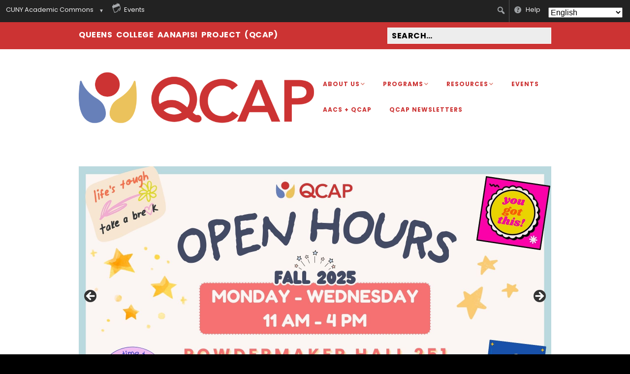

--- FILE ---
content_type: text/html; charset=UTF-8
request_url: https://qcap.commons.gc.cuny.edu/
body_size: 23263
content:
<!DOCTYPE html>
<!--[if lte IE 9]><html class="no-js IE9 IE" lang="en"><![endif]-->
<!--[if gt IE 9]><!--><html class="no-js" lang="en"><!--<![endif]-->
	<head>
		
<!-- Google Tag Manager -->
<script>
  window.dataLayer = window.dataLayer || [];
  window.dataLayer.push({
    'isUserLoggedIn': 0  });
</script>

<script>(function(w,d,s,l,i){w[l]=w[l]||[];w[l].push({'gtm.start':
new Date().getTime(),event:'gtm.js'});var f=d.getElementsByTagName(s)[0],
j=d.createElement(s),dl=l!='dataLayer'?'&l='+l:'';j.async=true;j.src=
'https://www.googletagmanager.com/gtm.js?id='+i+dl;f.parentNode.insertBefore(j,f);
})(window,document,'script','dataLayer','GTM-NSVJ8X8');</script>
<!-- End Google Tag Manager -->

<!-- Global site tag (gtag.js) - Google Analytics -->
			<meta charset="UTF-8" />
	<title>QCAP &#8211; Queens College AANAPISI Project (QCAP)</title>
<meta name='robots' content='max-image-preview:large' />
	<style>img:is([sizes="auto" i], [sizes^="auto," i]) { contain-intrinsic-size: 3000px 1500px }</style>
				<link rel="dns-prefetch" href="//fonts.googleapis.com" />
			<script type="text/javascript">
			/* <![CDATA[ */
			document.documentElement.className = document.documentElement.className.replace(new RegExp('(^|\\s)no-js(\\s|$)'), '$1js$2');
			/* ]]> */
		</script>
	<link rel='dns-prefetch' href='//cdn.jsdelivr.net' />
<link rel='dns-prefetch' href='//s3.amazonaws.com' />
<link rel="alternate" type="application/rss+xml" title="QCAP &raquo; Feed" href="https://qcap.commons.gc.cuny.edu/feed/" />
<link rel="alternate" type="application/rss+xml" title="QCAP &raquo; Comments Feed" href="https://qcap.commons.gc.cuny.edu/comments/feed/" />
<link rel="alternate" type="text/calendar" title="QCAP &raquo; iCal Feed" href="https://qcap.commons.gc.cuny.edu/events/?ical=1" />
<script type="text/javascript">
/* <![CDATA[ */
window._wpemojiSettings = {"baseUrl":"https:\/\/s.w.org\/images\/core\/emoji\/16.0.1\/72x72\/","ext":".png","svgUrl":"https:\/\/s.w.org\/images\/core\/emoji\/16.0.1\/svg\/","svgExt":".svg","source":{"concatemoji":"https:\/\/qcap.commons.gc.cuny.edu\/wp-includes\/js\/wp-emoji-release.min.js?ver=6.8.2"}};
/*! This file is auto-generated */
!function(s,n){var o,i,e;function c(e){try{var t={supportTests:e,timestamp:(new Date).valueOf()};sessionStorage.setItem(o,JSON.stringify(t))}catch(e){}}function p(e,t,n){e.clearRect(0,0,e.canvas.width,e.canvas.height),e.fillText(t,0,0);var t=new Uint32Array(e.getImageData(0,0,e.canvas.width,e.canvas.height).data),a=(e.clearRect(0,0,e.canvas.width,e.canvas.height),e.fillText(n,0,0),new Uint32Array(e.getImageData(0,0,e.canvas.width,e.canvas.height).data));return t.every(function(e,t){return e===a[t]})}function u(e,t){e.clearRect(0,0,e.canvas.width,e.canvas.height),e.fillText(t,0,0);for(var n=e.getImageData(16,16,1,1),a=0;a<n.data.length;a++)if(0!==n.data[a])return!1;return!0}function f(e,t,n,a){switch(t){case"flag":return n(e,"\ud83c\udff3\ufe0f\u200d\u26a7\ufe0f","\ud83c\udff3\ufe0f\u200b\u26a7\ufe0f")?!1:!n(e,"\ud83c\udde8\ud83c\uddf6","\ud83c\udde8\u200b\ud83c\uddf6")&&!n(e,"\ud83c\udff4\udb40\udc67\udb40\udc62\udb40\udc65\udb40\udc6e\udb40\udc67\udb40\udc7f","\ud83c\udff4\u200b\udb40\udc67\u200b\udb40\udc62\u200b\udb40\udc65\u200b\udb40\udc6e\u200b\udb40\udc67\u200b\udb40\udc7f");case"emoji":return!a(e,"\ud83e\udedf")}return!1}function g(e,t,n,a){var r="undefined"!=typeof WorkerGlobalScope&&self instanceof WorkerGlobalScope?new OffscreenCanvas(300,150):s.createElement("canvas"),o=r.getContext("2d",{willReadFrequently:!0}),i=(o.textBaseline="top",o.font="600 32px Arial",{});return e.forEach(function(e){i[e]=t(o,e,n,a)}),i}function t(e){var t=s.createElement("script");t.src=e,t.defer=!0,s.head.appendChild(t)}"undefined"!=typeof Promise&&(o="wpEmojiSettingsSupports",i=["flag","emoji"],n.supports={everything:!0,everythingExceptFlag:!0},e=new Promise(function(e){s.addEventListener("DOMContentLoaded",e,{once:!0})}),new Promise(function(t){var n=function(){try{var e=JSON.parse(sessionStorage.getItem(o));if("object"==typeof e&&"number"==typeof e.timestamp&&(new Date).valueOf()<e.timestamp+604800&&"object"==typeof e.supportTests)return e.supportTests}catch(e){}return null}();if(!n){if("undefined"!=typeof Worker&&"undefined"!=typeof OffscreenCanvas&&"undefined"!=typeof URL&&URL.createObjectURL&&"undefined"!=typeof Blob)try{var e="postMessage("+g.toString()+"("+[JSON.stringify(i),f.toString(),p.toString(),u.toString()].join(",")+"));",a=new Blob([e],{type:"text/javascript"}),r=new Worker(URL.createObjectURL(a),{name:"wpTestEmojiSupports"});return void(r.onmessage=function(e){c(n=e.data),r.terminate(),t(n)})}catch(e){}c(n=g(i,f,p,u))}t(n)}).then(function(e){for(var t in e)n.supports[t]=e[t],n.supports.everything=n.supports.everything&&n.supports[t],"flag"!==t&&(n.supports.everythingExceptFlag=n.supports.everythingExceptFlag&&n.supports[t]);n.supports.everythingExceptFlag=n.supports.everythingExceptFlag&&!n.supports.flag,n.DOMReady=!1,n.readyCallback=function(){n.DOMReady=!0}}).then(function(){return e}).then(function(){var e;n.supports.everything||(n.readyCallback(),(e=n.source||{}).concatemoji?t(e.concatemoji):e.wpemoji&&e.twemoji&&(t(e.twemoji),t(e.wpemoji)))}))}((window,document),window._wpemojiSettings);
/* ]]> */
</script>

<link rel='stylesheet' id='dashicons-css' href='https://qcap.commons.gc.cuny.edu/wp-includes/css/dashicons.min.css?ver=6.8.2-2.6.1' type='text/css' media='all' />
<link rel='stylesheet' id='admin-bar-css' href='https://qcap.commons.gc.cuny.edu/wp-includes/css/admin-bar.min.css?ver=6.8.2-2.6.1' type='text/css' media='all' />
<style id='admin-bar-inline-css' type='text/css'>
@media print { #wpadminbar { display:none; } }
</style>
<link rel='stylesheet' id='tribe-events-admin-menu-css' href='https://qcap.commons.gc.cuny.edu/wp-content/plugins/the-events-calendar/build/css/admin-menu.css?ver=6.15.11-2.6.1' type='text/css' media='all' />
<style id='wp-emoji-styles-inline-css' type='text/css'>

	img.wp-smiley, img.emoji {
		display: inline !important;
		border: none !important;
		box-shadow: none !important;
		height: 1em !important;
		width: 1em !important;
		margin: 0 0.07em !important;
		vertical-align: -0.1em !important;
		background: none !important;
		padding: 0 !important;
	}
</style>
<link rel='stylesheet' id='wp-block-library-css' href='https://qcap.commons.gc.cuny.edu/wp-includes/css/dist/block-library/style.min.css?ver=6.8.2-2.6.1' type='text/css' media='all' />
<style id='classic-theme-styles-inline-css' type='text/css'>
/*! This file is auto-generated */
.wp-block-button__link{color:#fff;background-color:#32373c;border-radius:9999px;box-shadow:none;text-decoration:none;padding:calc(.667em + 2px) calc(1.333em + 2px);font-size:1.125em}.wp-block-file__button{background:#32373c;color:#fff;text-decoration:none}
</style>
<style id='bp-login-form-style-inline-css' type='text/css'>
.widget_bp_core_login_widget .bp-login-widget-user-avatar{float:left}.widget_bp_core_login_widget .bp-login-widget-user-links{margin-left:70px}#bp-login-widget-form label{display:block;font-weight:600;margin:15px 0 5px;width:auto}#bp-login-widget-form input[type=password],#bp-login-widget-form input[type=text]{background-color:#fafafa;border:1px solid #d6d6d6;border-radius:0;font:inherit;font-size:100%;padding:.5em;width:100%}#bp-login-widget-form .bp-login-widget-register-link,#bp-login-widget-form .login-submit{display:inline;width:-moz-fit-content;width:fit-content}#bp-login-widget-form .bp-login-widget-register-link{margin-left:1em}#bp-login-widget-form .bp-login-widget-register-link a{filter:invert(1)}#bp-login-widget-form .bp-login-widget-pwd-link{font-size:80%}

</style>
<style id='bp-member-style-inline-css' type='text/css'>
[data-type="bp/member"] input.components-placeholder__input{border:1px solid #757575;border-radius:2px;flex:1 1 auto;padding:6px 8px}.bp-block-member{position:relative}.bp-block-member .member-content{display:flex}.bp-block-member .user-nicename{display:block}.bp-block-member .user-nicename a{border:none;color:currentColor;text-decoration:none}.bp-block-member .bp-profile-button{width:100%}.bp-block-member .bp-profile-button a.button{bottom:10px;display:inline-block;margin:18px 0 0;position:absolute;right:0}.bp-block-member.has-cover .item-header-avatar,.bp-block-member.has-cover .member-content,.bp-block-member.has-cover .member-description{z-index:2}.bp-block-member.has-cover .member-content,.bp-block-member.has-cover .member-description{padding-top:75px}.bp-block-member.has-cover .bp-member-cover-image{background-color:#c5c5c5;background-position:top;background-repeat:no-repeat;background-size:cover;border:0;display:block;height:150px;left:0;margin:0;padding:0;position:absolute;top:0;width:100%;z-index:1}.bp-block-member img.avatar{height:auto;width:auto}.bp-block-member.avatar-none .item-header-avatar{display:none}.bp-block-member.avatar-none.has-cover{min-height:200px}.bp-block-member.avatar-full{min-height:150px}.bp-block-member.avatar-full .item-header-avatar{width:180px}.bp-block-member.avatar-thumb .member-content{align-items:center;min-height:50px}.bp-block-member.avatar-thumb .item-header-avatar{width:70px}.bp-block-member.avatar-full.has-cover{min-height:300px}.bp-block-member.avatar-full.has-cover .item-header-avatar{width:200px}.bp-block-member.avatar-full.has-cover img.avatar{background:#fffc;border:2px solid #fff;margin-left:20px}.bp-block-member.avatar-thumb.has-cover .item-header-avatar{padding-top:75px}.entry .entry-content .bp-block-member .user-nicename a{border:none;color:currentColor;text-decoration:none}

</style>
<style id='bp-members-style-inline-css' type='text/css'>
[data-type="bp/members"] .components-placeholder.is-appender{min-height:0}[data-type="bp/members"] .components-placeholder.is-appender .components-placeholder__label:empty{display:none}[data-type="bp/members"] .components-placeholder input.components-placeholder__input{border:1px solid #757575;border-radius:2px;flex:1 1 auto;padding:6px 8px}[data-type="bp/members"].avatar-none .member-description{width:calc(100% - 44px)}[data-type="bp/members"].avatar-full .member-description{width:calc(100% - 224px)}[data-type="bp/members"].avatar-thumb .member-description{width:calc(100% - 114px)}[data-type="bp/members"] .member-content{position:relative}[data-type="bp/members"] .member-content .is-right{position:absolute;right:2px;top:2px}[data-type="bp/members"] .columns-2 .member-content .member-description,[data-type="bp/members"] .columns-3 .member-content .member-description,[data-type="bp/members"] .columns-4 .member-content .member-description{padding-left:44px;width:calc(100% - 44px)}[data-type="bp/members"] .columns-3 .is-right{right:-10px}[data-type="bp/members"] .columns-4 .is-right{right:-50px}.bp-block-members.is-grid{display:flex;flex-wrap:wrap;padding:0}.bp-block-members.is-grid .member-content{margin:0 1.25em 1.25em 0;width:100%}@media(min-width:600px){.bp-block-members.columns-2 .member-content{width:calc(50% - .625em)}.bp-block-members.columns-2 .member-content:nth-child(2n){margin-right:0}.bp-block-members.columns-3 .member-content{width:calc(33.33333% - .83333em)}.bp-block-members.columns-3 .member-content:nth-child(3n){margin-right:0}.bp-block-members.columns-4 .member-content{width:calc(25% - .9375em)}.bp-block-members.columns-4 .member-content:nth-child(4n){margin-right:0}}.bp-block-members .member-content{display:flex;flex-direction:column;padding-bottom:1em;text-align:center}.bp-block-members .member-content .item-header-avatar,.bp-block-members .member-content .member-description{width:100%}.bp-block-members .member-content .item-header-avatar{margin:0 auto}.bp-block-members .member-content .item-header-avatar img.avatar{display:inline-block}@media(min-width:600px){.bp-block-members .member-content{flex-direction:row;text-align:left}.bp-block-members .member-content .item-header-avatar,.bp-block-members .member-content .member-description{width:auto}.bp-block-members .member-content .item-header-avatar{margin:0}}.bp-block-members .member-content .user-nicename{display:block}.bp-block-members .member-content .user-nicename a{border:none;color:currentColor;text-decoration:none}.bp-block-members .member-content time{color:#767676;display:block;font-size:80%}.bp-block-members.avatar-none .item-header-avatar{display:none}.bp-block-members.avatar-full{min-height:190px}.bp-block-members.avatar-full .item-header-avatar{width:180px}.bp-block-members.avatar-thumb .member-content{min-height:80px}.bp-block-members.avatar-thumb .item-header-avatar{width:70px}.bp-block-members.columns-2 .member-content,.bp-block-members.columns-3 .member-content,.bp-block-members.columns-4 .member-content{display:block;text-align:center}.bp-block-members.columns-2 .member-content .item-header-avatar,.bp-block-members.columns-3 .member-content .item-header-avatar,.bp-block-members.columns-4 .member-content .item-header-avatar{margin:0 auto}.bp-block-members img.avatar{height:auto;max-width:-moz-fit-content;max-width:fit-content;width:auto}.bp-block-members .member-content.has-activity{align-items:center}.bp-block-members .member-content.has-activity .item-header-avatar{padding-right:1em}.bp-block-members .member-content.has-activity .wp-block-quote{margin-bottom:0;text-align:left}.bp-block-members .member-content.has-activity .wp-block-quote cite a,.entry .entry-content .bp-block-members .user-nicename a{border:none;color:currentColor;text-decoration:none}

</style>
<style id='bp-dynamic-members-style-inline-css' type='text/css'>
.bp-dynamic-block-container .item-options{font-size:.5em;margin:0 0 1em;padding:1em 0}.bp-dynamic-block-container .item-options a.selected{font-weight:600}.bp-dynamic-block-container ul.item-list{list-style:none;margin:1em 0;padding-left:0}.bp-dynamic-block-container ul.item-list li{margin-bottom:1em}.bp-dynamic-block-container ul.item-list li:after,.bp-dynamic-block-container ul.item-list li:before{content:" ";display:table}.bp-dynamic-block-container ul.item-list li:after{clear:both}.bp-dynamic-block-container ul.item-list li .item-avatar{float:left;width:60px}.bp-dynamic-block-container ul.item-list li .item{margin-left:70px}

</style>
<style id='bp-online-members-style-inline-css' type='text/css'>
.widget_bp_core_whos_online_widget .avatar-block,[data-type="bp/online-members"] .avatar-block{display:flex;flex-flow:row wrap}.widget_bp_core_whos_online_widget .avatar-block img,[data-type="bp/online-members"] .avatar-block img{margin:.5em}

</style>
<style id='bp-active-members-style-inline-css' type='text/css'>
.widget_bp_core_recently_active_widget .avatar-block,[data-type="bp/active-members"] .avatar-block{display:flex;flex-flow:row wrap}.widget_bp_core_recently_active_widget .avatar-block img,[data-type="bp/active-members"] .avatar-block img{margin:.5em}

</style>
<style id='bp-latest-activities-style-inline-css' type='text/css'>
.bp-latest-activities .components-flex.components-select-control select[multiple]{height:auto;padding:0 8px}.bp-latest-activities .components-flex.components-select-control select[multiple]+.components-input-control__suffix svg{display:none}.bp-latest-activities-block a,.entry .entry-content .bp-latest-activities-block a{border:none;text-decoration:none}.bp-latest-activities-block .activity-list.item-list blockquote{border:none;padding:0}.bp-latest-activities-block .activity-list.item-list blockquote .activity-item:not(.mini){box-shadow:1px 0 4px #00000026;padding:0 1em;position:relative}.bp-latest-activities-block .activity-list.item-list blockquote .activity-item:not(.mini):after,.bp-latest-activities-block .activity-list.item-list blockquote .activity-item:not(.mini):before{border-color:#0000;border-style:solid;content:"";display:block;height:0;left:15px;position:absolute;width:0}.bp-latest-activities-block .activity-list.item-list blockquote .activity-item:not(.mini):before{border-top-color:#00000026;border-width:9px;bottom:-18px;left:14px}.bp-latest-activities-block .activity-list.item-list blockquote .activity-item:not(.mini):after{border-top-color:#fff;border-width:8px;bottom:-16px}.bp-latest-activities-block .activity-list.item-list blockquote .activity-item.mini .avatar{display:inline-block;height:20px;margin-right:2px;vertical-align:middle;width:20px}.bp-latest-activities-block .activity-list.item-list footer{align-items:center;display:flex}.bp-latest-activities-block .activity-list.item-list footer img.avatar{border:none;display:inline-block;margin-right:.5em}.bp-latest-activities-block .activity-list.item-list footer .activity-time-since{font-size:90%}.bp-latest-activities-block .widget-error{border-left:4px solid #0b80a4;box-shadow:1px 0 4px #00000026}.bp-latest-activities-block .widget-error p{padding:0 1em}

</style>
<style id='bp-recent-posts-style-inline-css' type='text/css'>
.bp-recent-posts-block-container a{box-shadow:none;text-decoration:none}.bp-recent-posts-block-container ul.item-list{list-style:none;margin:10px 0}.bp-recent-posts-block-container ul.activity-list{padding:0}.bp-recent-posts-block-container ul.activity-list blockquote{margin:0 0 1.5em;overflow:visible;padding:0 0 .75em .75em}.bp-recent-posts-block-container ul.activity-list img{margin-bottom:.5em}.bp-recent-posts-block-container ul.activity-list li{border-bottom:1px solid #ccc;margin-bottom:1em}.bp-recent-posts-block-container ul.activity-list li .activity-header p{margin-bottom:.5em}.bp-recent-posts-block-container ul.activity-list li .activity-header p .time-since{color:#767676;font-size:80%;text-decoration:none}.bp-recent-posts-block-container ul.activity-list li:last-child{border-bottom:0}

</style>
<style id='bp-friends-style-inline-css' type='text/css'>
.bp-dynamic-block-container .item-options{font-size:.5em;margin:0 0 1em;padding:1em 0}.bp-dynamic-block-container .item-options a.selected{font-weight:600}.bp-dynamic-block-container ul.item-list{list-style:none;margin:1em 0;padding-left:0}.bp-dynamic-block-container ul.item-list li{margin-bottom:1em}.bp-dynamic-block-container ul.item-list li:after,.bp-dynamic-block-container ul.item-list li:before{content:" ";display:table}.bp-dynamic-block-container ul.item-list li:after{clear:both}.bp-dynamic-block-container ul.item-list li .item-avatar{float:left;width:60px}.bp-dynamic-block-container ul.item-list li .item{margin-left:70px}

</style>
<style id='bp-group-style-inline-css' type='text/css'>
[data-type="bp/group"] input.components-placeholder__input{border:1px solid #757575;border-radius:2px;flex:1 1 auto;padding:6px 8px}.bp-block-group{position:relative}.bp-block-group .group-content{display:flex}.bp-block-group .group-description{width:100%}.bp-block-group .group-description-content{margin-bottom:18px;width:100%}.bp-block-group .bp-profile-button{overflow:hidden;width:100%}.bp-block-group .bp-profile-button a.button{margin:18px 0 0}.bp-block-group.has-cover .group-content,.bp-block-group.has-cover .group-description,.bp-block-group.has-cover .item-header-avatar{z-index:2}.bp-block-group.has-cover .group-content,.bp-block-group.has-cover .group-description{padding-top:75px}.bp-block-group.has-cover .bp-group-cover-image{background-color:#c5c5c5;background-position:top;background-repeat:no-repeat;background-size:cover;border:0;display:block;height:150px;left:0;margin:0;padding:0;position:absolute;top:0;width:100%;z-index:1}.bp-block-group img.avatar{height:auto;width:auto}.bp-block-group.avatar-none .item-header-avatar{display:none}.bp-block-group.avatar-full{min-height:150px}.bp-block-group.avatar-full .item-header-avatar{width:180px}.bp-block-group.avatar-full .group-description{padding-left:35px}.bp-block-group.avatar-thumb .item-header-avatar{width:70px}.bp-block-group.avatar-thumb .item-header-avatar img.avatar{margin-top:15px}.bp-block-group.avatar-none.has-cover{min-height:200px}.bp-block-group.avatar-none.has-cover .item-header-avatar{padding-top:75px}.bp-block-group.avatar-full.has-cover{min-height:300px}.bp-block-group.avatar-full.has-cover .item-header-avatar{width:200px}.bp-block-group.avatar-full.has-cover img.avatar{background:#fffc;border:2px solid #fff;margin-left:20px}.bp-block-group.avatar-thumb:not(.has-description) .group-content{align-items:center;min-height:50px}.bp-block-group.avatar-thumb.has-cover .item-header-avatar{padding-top:75px}.bp-block-group.has-description .bp-profile-button a.button{display:block;float:right}

</style>
<style id='bp-groups-style-inline-css' type='text/css'>
[data-type="bp/groups"] .components-placeholder.is-appender{min-height:0}[data-type="bp/groups"] .components-placeholder.is-appender .components-placeholder__label:empty{display:none}[data-type="bp/groups"] .components-placeholder input.components-placeholder__input{border:1px solid #757575;border-radius:2px;flex:1 1 auto;padding:6px 8px}[data-type="bp/groups"].avatar-none .group-description{width:calc(100% - 44px)}[data-type="bp/groups"].avatar-full .group-description{width:calc(100% - 224px)}[data-type="bp/groups"].avatar-thumb .group-description{width:calc(100% - 114px)}[data-type="bp/groups"] .group-content{position:relative}[data-type="bp/groups"] .group-content .is-right{position:absolute;right:2px;top:2px}[data-type="bp/groups"] .columns-2 .group-content .group-description,[data-type="bp/groups"] .columns-3 .group-content .group-description,[data-type="bp/groups"] .columns-4 .group-content .group-description{padding-left:44px;width:calc(100% - 44px)}[data-type="bp/groups"] .columns-3 .is-right{right:-10px}[data-type="bp/groups"] .columns-4 .is-right{right:-50px}.bp-block-groups.is-grid{display:flex;flex-wrap:wrap;padding:0}.bp-block-groups.is-grid .group-content{margin:0 1.25em 1.25em 0;width:100%}@media(min-width:600px){.bp-block-groups.columns-2 .group-content{width:calc(50% - .625em)}.bp-block-groups.columns-2 .group-content:nth-child(2n){margin-right:0}.bp-block-groups.columns-3 .group-content{width:calc(33.33333% - .83333em)}.bp-block-groups.columns-3 .group-content:nth-child(3n){margin-right:0}.bp-block-groups.columns-4 .group-content{width:calc(25% - .9375em)}.bp-block-groups.columns-4 .group-content:nth-child(4n){margin-right:0}}.bp-block-groups .group-content{display:flex;flex-direction:column;padding-bottom:1em;text-align:center}.bp-block-groups .group-content .group-description,.bp-block-groups .group-content .item-header-avatar{width:100%}.bp-block-groups .group-content .item-header-avatar{margin:0 auto}.bp-block-groups .group-content .item-header-avatar img.avatar{display:inline-block}@media(min-width:600px){.bp-block-groups .group-content{flex-direction:row;text-align:left}.bp-block-groups .group-content .group-description,.bp-block-groups .group-content .item-header-avatar{width:auto}.bp-block-groups .group-content .item-header-avatar{margin:0}}.bp-block-groups .group-content time{color:#767676;display:block;font-size:80%}.bp-block-groups.avatar-none .item-header-avatar{display:none}.bp-block-groups.avatar-full{min-height:190px}.bp-block-groups.avatar-full .item-header-avatar{width:180px}.bp-block-groups.avatar-thumb .group-content{min-height:80px}.bp-block-groups.avatar-thumb .item-header-avatar{width:70px}.bp-block-groups.columns-2 .group-content,.bp-block-groups.columns-3 .group-content,.bp-block-groups.columns-4 .group-content{display:block;text-align:center}.bp-block-groups.columns-2 .group-content .item-header-avatar,.bp-block-groups.columns-3 .group-content .item-header-avatar,.bp-block-groups.columns-4 .group-content .item-header-avatar{margin:0 auto}.bp-block-groups img.avatar{height:auto;max-width:-moz-fit-content;max-width:fit-content;width:auto}.bp-block-groups .member-content.has-description{align-items:center}.bp-block-groups .member-content.has-description .item-header-avatar{padding-right:1em}.bp-block-groups .member-content.has-description .group-description-content{margin-bottom:0;text-align:left}

</style>
<style id='bp-dynamic-groups-style-inline-css' type='text/css'>
.bp-dynamic-block-container .item-options{font-size:.5em;margin:0 0 1em;padding:1em 0}.bp-dynamic-block-container .item-options a.selected{font-weight:600}.bp-dynamic-block-container ul.item-list{list-style:none;margin:1em 0;padding-left:0}.bp-dynamic-block-container ul.item-list li{margin-bottom:1em}.bp-dynamic-block-container ul.item-list li:after,.bp-dynamic-block-container ul.item-list li:before{content:" ";display:table}.bp-dynamic-block-container ul.item-list li:after{clear:both}.bp-dynamic-block-container ul.item-list li .item-avatar{float:left;width:60px}.bp-dynamic-block-container ul.item-list li .item{margin-left:70px}

</style>
<style id='bp-sitewide-notices-style-inline-css' type='text/css'>
.bp-sitewide-notice-block .bp-screen-reader-text,[data-type="bp/sitewide-notices"] .bp-screen-reader-text{border:0;clip:rect(0 0 0 0);height:1px;margin:-1px;overflow:hidden;padding:0;position:absolute;width:1px;word-wrap:normal!important}.bp-sitewide-notice-block [data-bp-tooltip]:after,[data-type="bp/sitewide-notices"] [data-bp-tooltip]:after{background-color:#fff;border:1px solid #737373;border-radius:1px;box-shadow:4px 4px 8px #0003;color:#333;content:attr(data-bp-tooltip);display:none;font-family:Helvetica Neue,Helvetica,Arial,san-serif;font-size:12px;font-weight:400;letter-spacing:normal;line-height:1.25;max-width:200px;opacity:0;padding:5px 8px;pointer-events:none;position:absolute;text-shadow:none;text-transform:none;transform:translateZ(0);transition:all 1.5s ease;visibility:hidden;white-space:nowrap;word-wrap:break-word;z-index:100000}.bp-sitewide-notice-block .bp-tooltip:after,[data-type="bp/sitewide-notices"] .bp-tooltip:after{left:50%;margin-top:7px;top:110%;transform:translate(-50%)}.bp-sitewide-notice-block{border-left:4px solid #ff853c;padding-left:1em;position:relative}.bp-sitewide-notice-block h2:before{background:none;border:none}.bp-sitewide-notice-block .dismiss-notice{background-color:#0000;border:1px solid #ff853c;color:#ff853c;display:block;padding:.2em .5em;position:absolute;right:.5em;top:.5em;width:-moz-fit-content;width:fit-content}.bp-sitewide-notice-block .dismiss-notice:hover{background-color:#ff853c;color:#fff}

</style>
<style id='global-styles-inline-css' type='text/css'>
:root{--wp--preset--aspect-ratio--square: 1;--wp--preset--aspect-ratio--4-3: 4/3;--wp--preset--aspect-ratio--3-4: 3/4;--wp--preset--aspect-ratio--3-2: 3/2;--wp--preset--aspect-ratio--2-3: 2/3;--wp--preset--aspect-ratio--16-9: 16/9;--wp--preset--aspect-ratio--9-16: 9/16;--wp--preset--color--black: #000000;--wp--preset--color--cyan-bluish-gray: #abb8c3;--wp--preset--color--white: #ffffff;--wp--preset--color--pale-pink: #f78da7;--wp--preset--color--vivid-red: #cf2e2e;--wp--preset--color--luminous-vivid-orange: #ff6900;--wp--preset--color--luminous-vivid-amber: #fcb900;--wp--preset--color--light-green-cyan: #7bdcb5;--wp--preset--color--vivid-green-cyan: #00d084;--wp--preset--color--pale-cyan-blue: #8ed1fc;--wp--preset--color--vivid-cyan-blue: #0693e3;--wp--preset--color--vivid-purple: #9b51e0;--wp--preset--gradient--vivid-cyan-blue-to-vivid-purple: linear-gradient(135deg,rgba(6,147,227,1) 0%,rgb(155,81,224) 100%);--wp--preset--gradient--light-green-cyan-to-vivid-green-cyan: linear-gradient(135deg,rgb(122,220,180) 0%,rgb(0,208,130) 100%);--wp--preset--gradient--luminous-vivid-amber-to-luminous-vivid-orange: linear-gradient(135deg,rgba(252,185,0,1) 0%,rgba(255,105,0,1) 100%);--wp--preset--gradient--luminous-vivid-orange-to-vivid-red: linear-gradient(135deg,rgba(255,105,0,1) 0%,rgb(207,46,46) 100%);--wp--preset--gradient--very-light-gray-to-cyan-bluish-gray: linear-gradient(135deg,rgb(238,238,238) 0%,rgb(169,184,195) 100%);--wp--preset--gradient--cool-to-warm-spectrum: linear-gradient(135deg,rgb(74,234,220) 0%,rgb(151,120,209) 20%,rgb(207,42,186) 40%,rgb(238,44,130) 60%,rgb(251,105,98) 80%,rgb(254,248,76) 100%);--wp--preset--gradient--blush-light-purple: linear-gradient(135deg,rgb(255,206,236) 0%,rgb(152,150,240) 100%);--wp--preset--gradient--blush-bordeaux: linear-gradient(135deg,rgb(254,205,165) 0%,rgb(254,45,45) 50%,rgb(107,0,62) 100%);--wp--preset--gradient--luminous-dusk: linear-gradient(135deg,rgb(255,203,112) 0%,rgb(199,81,192) 50%,rgb(65,88,208) 100%);--wp--preset--gradient--pale-ocean: linear-gradient(135deg,rgb(255,245,203) 0%,rgb(182,227,212) 50%,rgb(51,167,181) 100%);--wp--preset--gradient--electric-grass: linear-gradient(135deg,rgb(202,248,128) 0%,rgb(113,206,126) 100%);--wp--preset--gradient--midnight: linear-gradient(135deg,rgb(2,3,129) 0%,rgb(40,116,252) 100%);--wp--preset--font-size--small: 13px;--wp--preset--font-size--medium: 20px;--wp--preset--font-size--large: 36px;--wp--preset--font-size--x-large: 42px;--wp--preset--spacing--20: 0.44rem;--wp--preset--spacing--30: 0.67rem;--wp--preset--spacing--40: 1rem;--wp--preset--spacing--50: 1.5rem;--wp--preset--spacing--60: 2.25rem;--wp--preset--spacing--70: 3.38rem;--wp--preset--spacing--80: 5.06rem;--wp--preset--shadow--natural: 6px 6px 9px rgba(0, 0, 0, 0.2);--wp--preset--shadow--deep: 12px 12px 50px rgba(0, 0, 0, 0.4);--wp--preset--shadow--sharp: 6px 6px 0px rgba(0, 0, 0, 0.2);--wp--preset--shadow--outlined: 6px 6px 0px -3px rgba(255, 255, 255, 1), 6px 6px rgba(0, 0, 0, 1);--wp--preset--shadow--crisp: 6px 6px 0px rgba(0, 0, 0, 1);}:where(.is-layout-flex){gap: 0.5em;}:where(.is-layout-grid){gap: 0.5em;}body .is-layout-flex{display: flex;}.is-layout-flex{flex-wrap: wrap;align-items: center;}.is-layout-flex > :is(*, div){margin: 0;}body .is-layout-grid{display: grid;}.is-layout-grid > :is(*, div){margin: 0;}:where(.wp-block-columns.is-layout-flex){gap: 2em;}:where(.wp-block-columns.is-layout-grid){gap: 2em;}:where(.wp-block-post-template.is-layout-flex){gap: 1.25em;}:where(.wp-block-post-template.is-layout-grid){gap: 1.25em;}.has-black-color{color: var(--wp--preset--color--black) !important;}.has-cyan-bluish-gray-color{color: var(--wp--preset--color--cyan-bluish-gray) !important;}.has-white-color{color: var(--wp--preset--color--white) !important;}.has-pale-pink-color{color: var(--wp--preset--color--pale-pink) !important;}.has-vivid-red-color{color: var(--wp--preset--color--vivid-red) !important;}.has-luminous-vivid-orange-color{color: var(--wp--preset--color--luminous-vivid-orange) !important;}.has-luminous-vivid-amber-color{color: var(--wp--preset--color--luminous-vivid-amber) !important;}.has-light-green-cyan-color{color: var(--wp--preset--color--light-green-cyan) !important;}.has-vivid-green-cyan-color{color: var(--wp--preset--color--vivid-green-cyan) !important;}.has-pale-cyan-blue-color{color: var(--wp--preset--color--pale-cyan-blue) !important;}.has-vivid-cyan-blue-color{color: var(--wp--preset--color--vivid-cyan-blue) !important;}.has-vivid-purple-color{color: var(--wp--preset--color--vivid-purple) !important;}.has-black-background-color{background-color: var(--wp--preset--color--black) !important;}.has-cyan-bluish-gray-background-color{background-color: var(--wp--preset--color--cyan-bluish-gray) !important;}.has-white-background-color{background-color: var(--wp--preset--color--white) !important;}.has-pale-pink-background-color{background-color: var(--wp--preset--color--pale-pink) !important;}.has-vivid-red-background-color{background-color: var(--wp--preset--color--vivid-red) !important;}.has-luminous-vivid-orange-background-color{background-color: var(--wp--preset--color--luminous-vivid-orange) !important;}.has-luminous-vivid-amber-background-color{background-color: var(--wp--preset--color--luminous-vivid-amber) !important;}.has-light-green-cyan-background-color{background-color: var(--wp--preset--color--light-green-cyan) !important;}.has-vivid-green-cyan-background-color{background-color: var(--wp--preset--color--vivid-green-cyan) !important;}.has-pale-cyan-blue-background-color{background-color: var(--wp--preset--color--pale-cyan-blue) !important;}.has-vivid-cyan-blue-background-color{background-color: var(--wp--preset--color--vivid-cyan-blue) !important;}.has-vivid-purple-background-color{background-color: var(--wp--preset--color--vivid-purple) !important;}.has-black-border-color{border-color: var(--wp--preset--color--black) !important;}.has-cyan-bluish-gray-border-color{border-color: var(--wp--preset--color--cyan-bluish-gray) !important;}.has-white-border-color{border-color: var(--wp--preset--color--white) !important;}.has-pale-pink-border-color{border-color: var(--wp--preset--color--pale-pink) !important;}.has-vivid-red-border-color{border-color: var(--wp--preset--color--vivid-red) !important;}.has-luminous-vivid-orange-border-color{border-color: var(--wp--preset--color--luminous-vivid-orange) !important;}.has-luminous-vivid-amber-border-color{border-color: var(--wp--preset--color--luminous-vivid-amber) !important;}.has-light-green-cyan-border-color{border-color: var(--wp--preset--color--light-green-cyan) !important;}.has-vivid-green-cyan-border-color{border-color: var(--wp--preset--color--vivid-green-cyan) !important;}.has-pale-cyan-blue-border-color{border-color: var(--wp--preset--color--pale-cyan-blue) !important;}.has-vivid-cyan-blue-border-color{border-color: var(--wp--preset--color--vivid-cyan-blue) !important;}.has-vivid-purple-border-color{border-color: var(--wp--preset--color--vivid-purple) !important;}.has-vivid-cyan-blue-to-vivid-purple-gradient-background{background: var(--wp--preset--gradient--vivid-cyan-blue-to-vivid-purple) !important;}.has-light-green-cyan-to-vivid-green-cyan-gradient-background{background: var(--wp--preset--gradient--light-green-cyan-to-vivid-green-cyan) !important;}.has-luminous-vivid-amber-to-luminous-vivid-orange-gradient-background{background: var(--wp--preset--gradient--luminous-vivid-amber-to-luminous-vivid-orange) !important;}.has-luminous-vivid-orange-to-vivid-red-gradient-background{background: var(--wp--preset--gradient--luminous-vivid-orange-to-vivid-red) !important;}.has-very-light-gray-to-cyan-bluish-gray-gradient-background{background: var(--wp--preset--gradient--very-light-gray-to-cyan-bluish-gray) !important;}.has-cool-to-warm-spectrum-gradient-background{background: var(--wp--preset--gradient--cool-to-warm-spectrum) !important;}.has-blush-light-purple-gradient-background{background: var(--wp--preset--gradient--blush-light-purple) !important;}.has-blush-bordeaux-gradient-background{background: var(--wp--preset--gradient--blush-bordeaux) !important;}.has-luminous-dusk-gradient-background{background: var(--wp--preset--gradient--luminous-dusk) !important;}.has-pale-ocean-gradient-background{background: var(--wp--preset--gradient--pale-ocean) !important;}.has-electric-grass-gradient-background{background: var(--wp--preset--gradient--electric-grass) !important;}.has-midnight-gradient-background{background: var(--wp--preset--gradient--midnight) !important;}.has-small-font-size{font-size: var(--wp--preset--font-size--small) !important;}.has-medium-font-size{font-size: var(--wp--preset--font-size--medium) !important;}.has-large-font-size{font-size: var(--wp--preset--font-size--large) !important;}.has-x-large-font-size{font-size: var(--wp--preset--font-size--x-large) !important;}
:where(.wp-block-post-template.is-layout-flex){gap: 1.25em;}:where(.wp-block-post-template.is-layout-grid){gap: 1.25em;}
:where(.wp-block-columns.is-layout-flex){gap: 2em;}:where(.wp-block-columns.is-layout-grid){gap: 2em;}
:root :where(.wp-block-pullquote){font-size: 1.5em;line-height: 1.6;}
</style>
<link rel='stylesheet' id='bp-admin-bar-css' href='https://qcap.commons.gc.cuny.edu/wp-content/plugins/buddypress/bp-core/css/admin-bar.min.css?ver=14.3.4-2.6.1' type='text/css' media='all' />
<link rel='stylesheet' id='contact-form-7-css' href='https://qcap.commons.gc.cuny.edu/wp-content/plugins/contact-form-7/includes/css/styles.css?ver=6.1.3-2.6.1' type='text/css' media='all' />
<link rel='stylesheet' id='make-google-font-css' href='//fonts.googleapis.com/css?family=Poppins:regular,italic,700|Work Sans:regular,italic,700#038;ver=1.10.9#038;subset=latin' type='text/css' media='all' />
<link rel='stylesheet' id='font-awesome-css' href='https://qcap.commons.gc.cuny.edu/wp-content/themes/make/css/libs/font-awesome/css/font-awesome.min.css?ver=5.15.2-2.6.1' type='text/css' media='all' />
<link rel='stylesheet' id='make-main-css' href='https://qcap.commons.gc.cuny.edu/wp-content/themes/make/style.css?ver=1.10.9-2.6.1' type='text/css' media='all' />
<link rel='stylesheet' id='make-print-css' href='https://qcap.commons.gc.cuny.edu/wp-content/themes/make/css/print.css?ver=1.10.9-2.6.1' type='text/css' media='print' />
<link rel='stylesheet' id='tmm-css' href='https://qcap.commons.gc.cuny.edu/wp-content/plugins/team-members/inc/css/tmm_style.css?ver=6.8.2-2.6.1' type='text/css' media='all' />
<link rel='stylesheet' id='__EPYT__style-css' href='https://qcap.commons.gc.cuny.edu/wp-content/plugins/youtube-embed-plus/styles/ytprefs.min.css?ver=14.2.3-2.6.1' type='text/css' media='all' />
<style id='__EPYT__style-inline-css' type='text/css'>

                .epyt-gallery-thumb {
                        width: 33.333%;
                }
                
</style>
<style id='cac-creative-commons-inline-css' type='text/css'>
.entry-meta-creative-commons {clear:both; margin-top:1em}
</style>
<script type="text/javascript" src="https://qcap.commons.gc.cuny.edu/wp-includes/js/jquery/jquery.min.js?ver=3.7.1-2.6.1" id="jquery-core-js"></script>
<script type="text/javascript" src="https://qcap.commons.gc.cuny.edu/wp-includes/js/jquery/jquery-migrate.min.js?ver=3.4.1-2.6.1" id="jquery-migrate-js"></script>
<script type="text/javascript" id="__ytprefs__-js-extra">
/* <![CDATA[ */
var _EPYT_ = {"ajaxurl":"https:\/\/qcap.commons.gc.cuny.edu\/wp-admin\/admin-ajax.php","security":"b8620f54eb","gallery_scrolloffset":"20","eppathtoscripts":"https:\/\/qcap.commons.gc.cuny.edu\/wp-content\/plugins\/youtube-embed-plus\/scripts\/","eppath":"https:\/\/qcap.commons.gc.cuny.edu\/wp-content\/plugins\/youtube-embed-plus\/","epresponsiveselector":"[\"iframe.__youtube_prefs_widget__\"]","epdovol":"1","version":"14.2.3","evselector":"iframe.__youtube_prefs__[src], iframe[src*=\"youtube.com\/embed\/\"], iframe[src*=\"youtube-nocookie.com\/embed\/\"]","ajax_compat":"","maxres_facade":"eager","ytapi_load":"light","pause_others":"","stopMobileBuffer":"1","facade_mode":"","not_live_on_channel":""};
/* ]]> */
</script>
<script type="text/javascript" src="https://qcap.commons.gc.cuny.edu/wp-content/plugins/youtube-embed-plus/scripts/ytprefs.min.js?ver=14.2.3-2.6.1" id="__ytprefs__-js"></script>
<link rel="https://api.w.org/" href="https://qcap.commons.gc.cuny.edu/wp-json/" /><link rel="alternate" title="JSON" type="application/json" href="https://qcap.commons.gc.cuny.edu/wp-json/wp/v2/pages/10" /><link rel="EditURI" type="application/rsd+xml" title="RSD" href="https://qcap.commons.gc.cuny.edu/xmlrpc.php?rsd" />
<meta name="generator" content="WordPress 6.8.2" />
<link rel="canonical" href="https://qcap.commons.gc.cuny.edu/" />
<link rel='shortlink' href='https://qcap.commons.gc.cuny.edu/' />
<link rel="alternate" title="oEmbed (JSON)" type="application/json+oembed" href="https://qcap.commons.gc.cuny.edu/wp-json/oembed/1.0/embed?url=https%3A%2F%2Fqcap.commons.gc.cuny.edu%2F" />
<link rel="alternate" title="oEmbed (XML)" type="text/xml+oembed" href="https://qcap.commons.gc.cuny.edu/wp-json/oembed/1.0/embed?url=https%3A%2F%2Fqcap.commons.gc.cuny.edu%2F&#038;format=xml" />
<meta name="google-site-verification" content="dAmOrLoNO07dfHegzr-shFFBv1d4cGeCp7UWoEgj7EA" />
	<script type="text/javascript">var ajaxurl = 'https://qcap.commons.gc.cuny.edu/wp-admin/admin-ajax.php';</script>

<meta name="tec-api-version" content="v1"><meta name="tec-api-origin" content="https://qcap.commons.gc.cuny.edu"><link rel="alternate" href="https://qcap.commons.gc.cuny.edu/wp-json/tribe/events/v1/" />		<meta name="viewport" content="width=device-width, initial-scale=1" />
			<script type="text/javascript">
		var ajaxurl = 'https://qcap.commons.gc.cuny.edu/wp-admin/admin-ajax.php';
		</script>
		<style type="text/css" id="custom-background-css">
body.custom-background { background-color: #000000; }
</style>
	
<!-- Begin Make Inline CSS -->
<style type="text/css">
body,.font-body{font-family:"Poppins","Helvetica Neue",Helvetica,Arial,sans-serif;font-size:16px;font-size:1.6rem;line-height:1.5;}a{font-weight:normal;}#comments{font-size:14px;font-size:1.4rem;}.comment-date{font-size:13px;font-size:1.3rem;}button,.ttfmake-button,input[type="button"],input[type="reset"],input[type="submit"],.site-main .gform_wrapper .gform_footer input.button{font-family:"Poppins","Helvetica Neue",Helvetica,Arial,sans-serif;font-size:12px;font-size:1.2rem;line-height:1.5;background-color:#dc7769;}h1:not(.site-title),.font-header,.entry-title{font-family:"Poppins","Helvetica Neue",Helvetica,Arial,sans-serif;font-size:28px;font-size:2.8rem;font-weight:bold;line-height:1;}h2{font-family:"Poppins","Helvetica Neue",Helvetica,Arial,sans-serif;font-size:24px;font-size:2.4rem;text-transform:uppercase;line-height:1.2;}h3,.builder-text-content .widget-title{font-family:"Poppins","Helvetica Neue",Helvetica,Arial,sans-serif;font-size:20px;font-size:2rem;text-transform:uppercase;line-height:1.5;}h4{font-family:"Poppins","Helvetica Neue",Helvetica,Arial,sans-serif;font-size:17px;font-size:1.7rem;line-height:1.5;}h5{font-family:"Work Sans","Helvetica Neue",Helvetica,Arial,sans-serif;font-size:15px;font-size:1.5rem;line-height:1.5;letter-spacing:0px;}h6{font-family:"Work Sans","Helvetica Neue",Helvetica,Arial,sans-serif;font-size:15px;font-size:1.5rem;line-height:0.5;letter-spacing:0.5px;}.site-title,.site-title a,.font-site-title{font-family:"Poppins","Helvetica Neue",Helvetica,Arial,sans-serif;font-size:68px;font-size:6.8rem;}.site-description,.site-description a,.font-site-tagline{font-family:"Work Sans","Helvetica Neue",Helvetica,Arial,sans-serif;font-size:15px;font-size:1.5rem;font-weight:bold;font-style:italic;line-height:1;word-spacing:1px;}.site-description a:hover,.site-description a:focus{text-decoration:underline;}.site-navigation .menu li a,.font-nav,.site-navigation .menu-toggle{font-family:"Poppins","Helvetica Neue",Helvetica,Arial,sans-serif;font-size:12px;font-size:1.2rem;font-weight:bold;font-style:normal;text-transform:uppercase;line-height:2.5;letter-spacing:1px;word-spacing:0px;}.site-navigation .menu li a:hover,.site-navigation .menu li a:focus{text-decoration:underline;}.site-navigation .menu li.current_page_item > a,.site-navigation .menu .children li.current_page_item > a,.site-navigation .menu li.current-menu-item > a,.site-navigation .menu .sub-menu li.current-menu-item > a{font-weight:normal;}.header-bar,.header-text,.header-bar .search-form input,.header-bar .menu a,.header-navigation .mobile-menu ul.menu li a{font-family:"Poppins","Helvetica Neue",Helvetica,Arial,sans-serif;font-size:16px;font-size:1.6rem;font-weight:bold;font-style:normal;text-transform:uppercase;line-height:1.2;letter-spacing:0.5px;word-spacing:4px;}.header-bar a:hover,.header-text a:hover,.header-bar .menu a:hover,.header-bar a:focus,.header-text a:focus,.header-bar .menu a:focus{text-decoration:underline;}.header-social-links li a{font-size:29px;font-size:2.9rem;}.sidebar .widget-title,.sidebar .widgettitle,.sidebar .widget-title a,.sidebar .widgettitle a,.font-widget-title{font-family:"Poppins","Helvetica Neue",Helvetica,Arial,sans-serif;font-size:12px;font-size:1.2rem;font-weight:bold;font-style:normal;text-transform:none;line-height:1;letter-spacing:0px;word-spacing:0px;}.sidebar .widget,.font-widget{font-family:"Work Sans","Helvetica Neue",Helvetica,Arial,sans-serif;font-size:10px;font-size:1rem;font-weight:normal;font-style:normal;text-transform:none;line-height:1;letter-spacing:0px;word-spacing:0px;}.sidebar .widget a:hover,.sidebar .widget a:focus{text-decoration:underline;}.footer-widget-container .widget-title,.footer-widget-container .widgettitle,.footer-widget-container .widget-title a,.footer-widget-container .widgettitle a{font-family:"Poppins","Helvetica Neue",Helvetica,Arial,sans-serif;font-size:17px;font-size:1.7rem;font-weight:bold;font-style:normal;text-transform:uppercase;line-height:1;letter-spacing:0px;word-spacing:0px;}.footer-widget-container .widget{font-family:"Work Sans","Helvetica Neue",Helvetica,Arial,sans-serif;font-size:15px;font-size:1.5rem;font-weight:normal;font-style:normal;text-transform:none;line-height:1.5;letter-spacing:0px;word-spacing:0px;}.footer-widget-container .widget a:hover,.footer-widget-container .widget a:focus{text-decoration:underline;}.footer-text{font-family:"Poppins","Helvetica Neue",Helvetica,Arial,sans-serif;font-size:12px;font-size:1.2rem;font-weight:normal;font-style:normal;text-transform:none;line-height:2.5;letter-spacing:0px;word-spacing:0px;}.footer-social-links{font-size:50px;font-size:5rem;}.color-primary-text,a,.entry-author-byline a.vcard,.entry-footer a:hover,.comment-form .required,ul.ttfmake-list-dot li:before,ol.ttfmake-list-dot li:before,.entry-comment-count a:hover,.comment-count-icon a:hover{color:#cc3333;}.color-primary-background,.ttfmake-button.color-primary-background{background-color:#cc3333;}.color-primary-border{border-color:#cc3333;}.color-secondary-text,.builder-section-banner .cycle-pager,.ttfmake-shortcode-slider .cycle-pager,.builder-section-banner .cycle-prev:before,.builder-section-banner .cycle-next:before,.ttfmake-shortcode-slider .cycle-prev:before,.ttfmake-shortcode-slider .cycle-next:before,.ttfmake-shortcode-slider .cycle-caption{color:#ededed;}.color-secondary-background,blockquote.ttfmake-testimonial,tt,kbd,pre,code,samp,var,textarea,input[type="date"],input[type="datetime"],input[type="datetime-local"],input[type="email"],input[type="month"],input[type="number"],input[type="password"],input[type="search"],input[type="tel"],input[type="text"],input[type="time"],input[type="url"],input[type="week"],.ttfmake-button.color-secondary-background,button.color-secondary-background,input[type="button"].color-secondary-background,input[type="reset"].color-secondary-background,input[type="submit"].color-secondary-background,.sticky-post-label{background-color:#ededed;}.color-secondary-border,table,table th,table td,.header-layout-3 .site-navigation .menu,.widget_tag_cloud a,.widget_product_tag_cloud a{border-color:#ededed;}hr,hr.ttfmake-line-dashed,hr.ttfmake-line-double,blockquote.ttfmake-testimonial:after{border-top-color:#ededed;}.comment-body,.post,.page,.search article.post,.search article.page,.widget li{border-bottom-color:#ededed;}.color-text,body,.entry-date a,button,input,select,textarea,[class*="navigation"] .nav-previous a,[class*="navigation"] .nav-previous span,[class*="navigation"] .nav-next a,[class*="navigation"] .nav-next span{color:#000000;}::-webkit-input-placeholder{color:#000000;}:-moz-placeholder{color:#000000;}::-moz-placeholder{color:#000000;}:-ms-input-placeholder{color:#000000;}.color-detail-text,.builder-section-banner .cycle-pager .cycle-pager-active,.ttfmake-shortcode-slider .cycle-pager .cycle-pager-active,.entry-footer a,.entry-footer .fa,.post-categories li:after,.post-tags li:after,.comment-count-icon:before,.entry-comment-count a,.comment-count-icon a{color:#dc7769;}.color-detail-background{background-color:#dc7769;}.color-detail-border{border-color:#dc7769;}button:hover,button:focus,.ttfmake-button:hover,.ttfmake-button:focus,input[type="button"]:hover,input[type="button"]:focus,input[type="reset"]:hover,input[type="reset"]:focus,input[type="submit"]:hover,input[type="submit"]:focus,.site-main .gform_wrapper .gform_footer input.button:hover,.site-main .gform_wrapper .gform_footer input.button:focus{background-color:#ebc25c;}.site-header,.site-title,.site-title a,.site-navigation .menu li a{color:#cc3333;}.site-header .site-title,.site-header .site-title a{color:#dd4646;}.site-header .site-description{color:#595959;}.header-bar a,.header-bar .menu li a,.header-bar .social-links a{color:#ffffff;}.header-bar a:hover,.header-bar a:focus,.header-bar .menu li a:hover,.header-bar .menu li a:focus{color:#dc7769;}.header-bar,.header-bar .search-form input,.header-social-links li:first-of-type,.header-social-links li a{border-color:rgba(255, 255, 255, 1);}.header-bar{background-color:rgba(204, 51, 51, 1);}.sidebar .widget-title,.sidebar .widgettitle,.sidebar .widget-title a,.sidebar .widgettitle a{color:#6780b9;}.sidebar .widget{color:#ffffff;}.sidebar a:hover,.sidebar a:focus{color:#ebc25c;}.site-footer a:hover,.site-footer a:focus{color:#dd3333;}.site-footer *:not(select){border-color:#6d6d6d !important;}.site-footer{background-color:rgba(239, 239, 239, 1);}.site-content{padding-bottom:0;}.view-search .entry-header .entry-thumbnail{text-align:left;}div.custom-logo{background-image:url("https://s3.amazonaws.com/files.commons.gc.cuny.edu/wp-content/blogs.dir/26650/files/2023/08/cropped-QCAPlogo-new.png");width:960px;}div.custom-logo a{padding-bottom:22.692448011675%;}
@media screen and (min-width: 800px){.has-left-sidebar.has-right-sidebar .entry-title{font-size:18px;font-size:1.8rem;}.site-navigation .menu .page_item_has_children a:after,.site-navigation .menu .menu-item-has-children a:after{top:-1px;font-size:9px;font-size:0.9rem;}.site-navigation .menu .sub-menu li a,.site-navigation .menu .children li a{font-family:"Poppins","Helvetica Neue",Helvetica,Arial,sans-serif;font-size:12px;font-size:1.2rem;font-weight:normal;font-style:normal;text-transform:none;line-height:1.5;letter-spacing:0px;word-spacing:0px;}.site-navigation .menu .sub-menu li a:hover,.site-navigation .menu .children li a:hover,.site-navigation .menu .sub-menu li a:focus,.site-navigation .menu .children li a:focus{text-decoration:underline;}.site-navigation .menu .children .page_item_has_children a:after,.site-navigation .menu .sub-menu .menu-item-has-children a:after{font-size:9px;font-size:0.9rem;}.site-navigation .menu li.current_page_item > a,.site-navigation .menu .children li.current_page_item > a,.site-navigation .menu li.current_page_ancestor > a,.site-navigation .menu li.current-menu-item > a,.site-navigation .menu .sub-menu li.current-menu-item > a,.site-navigation .menu li.current-menu-ancestor > a{font-weight:normal;}.site-navigation ul.menu ul a:hover,.site-navigation ul.menu ul a:focus,.site-navigation .menu ul ul a:hover,.site-navigation .menu ul ul a:focus{background-color:#cc3333;}.site-navigation .menu .sub-menu,.site-navigation .menu .children{background-color:rgba(220, 119, 105, 0.75);}.site-navigation .page_item_has_children a:after,.site-navigation .menu-item-has-children a:after{color:#dc7769;}.site-navigation .menu .sub-menu a,.site-navigation .menu .children a{border-bottom-color:#dc7769;}.site-navigation ul.menu ul a,.site-navigation .menu ul ul a{color:#ffffff;}}
@media screen and (min-width: 1100px){.header-social-links li a{font-size:25px;font-size:2.5rem;}.footer-social-links{font-size:43px;font-size:4.3rem;}}
</style>
<!-- End Make Inline CSS -->
<link rel="icon" href="https://s3.amazonaws.com/files.commons.gc.cuny.edu/wp-content/blogs.dir/26650/files/2023/04/cropped-qcaplogo-1-32x32.png" sizes="32x32" />
<link rel="icon" href="https://s3.amazonaws.com/files.commons.gc.cuny.edu/wp-content/blogs.dir/26650/files/2023/04/cropped-qcaplogo-1-192x192.png" sizes="192x192" />
<link rel="apple-touch-icon" href="https://s3.amazonaws.com/files.commons.gc.cuny.edu/wp-content/blogs.dir/26650/files/2023/04/cropped-qcaplogo-1-180x180.png" />
<meta name="msapplication-TileImage" content="https://s3.amazonaws.com/files.commons.gc.cuny.edu/wp-content/blogs.dir/26650/files/2023/04/cropped-qcaplogo-1-270x270.png" />

<style type="text/css">
:root {
	--sl-tooltip-border-radius: .25rem;
	--sl-tooltip-background-color: hsl(240 3.7% 15.9%);
	--sl-tooltip-color: hsl(0, 0%, 100%);
	--sl-tooltip-font-weight: 400;
	--sl-tooltip-font-size: 14px;
	--sl-tooltip-line-height: 1.4;
	--sl-tooltip-padding: .25rem .5rem;
	--sl-tooltip-arrow-size: 6px;
	--sl-color-success-600: hsl(142.1 76.2% 36.3%);
}

.dialog-container[role] {display: flex; position: fixed; top: 0; left: 0; bottom: 0; right: 0; z-index: 99999999;}
.dialog-container[aria-hidden='true'] {display: none;}
.dialog-overlay {position: fixed; top: 0; left: 0; bottom: 0; right: 0; background-color: rgba(43, 46, 56, 0.9); animation: fade-in 200ms both;}

.dialog-content {background-color: rgb(255, 255, 255); margin: auto; z-index: 2; position: relative; animation: fade-in 400ms 200ms both, slide-up 400ms 200ms both; padding: 1.5em; max-width: 90%; width: 600px; border-radius: 2px;}

@media screen and (min-width: 700px) {
	.dialog-content {padding: 2em;}
}

@keyframes fade-in {
	from {opacity: 0;}
}

@keyframes slide-up {
	from {transform: translateY(10%);}
}

.dialog-close {position: absolute; top: 0.5em; right: 0.5em; border: 0; padding: 0; background-color: transparent; font-weight: bold; font-size: 1.25em; width: 1.2em; height: 1.2em; text-align: center; cursor: pointer; transition: 0.15s;}

@media screen and (min-width: 700px) {
	.dialog-close {top: 1em; right: 1em;}
}

#cac-help-dialog-title {font-size: 26px; margin: 0 0 18px 0; padding: 0;}
#cac-help-dialog-description {font-size: 16px; line-height: 1.6em; margin: 0 0 1.55em;}
#cac-help-dialog, #cac-help-dialog-title, #cac-email-addr, #cac-help-dialog button, button.dialog-close {color: black; font-family: Poppins,arial,sans-serif;}
#cac-help-dialog-description sl-copy-button {margin: 0 .5rem;}
#cac-help-dialog a.button {background: #000; border: 1px solid #000; color: #fff; cursor: pointer; display: inline-block; font-weight: 500; text-align: center; text-decoration: none;}
#cac-help-dialog a.button {font-size: 16px; padding: 16px 32px; text-transform: none;}
#cac-help-dialog a.button:hover {background: #367BA3; border-color: #367BA3;}
.dialog-close:hover {background: #fff;}
#cac-email-addr {text-decoration: underline;}
#cac-email-addr:hover {text-decoration: none;}

#wpadminbar #wp-admin-bar-cac-help > .ab-item:before {content: "\f223"; margin-top: 6px;}
#wpadminbar ul li#wp-admin-bar-cac-help {float:right; text-align:right;}
#wp-admin-bar-bp-register {width:86px;}

@media screen and ( max-width: 985px ) {
	#wpadminbar #wp-admin-bar-cac-help > .ab-item:before {margin-top:3px;}
}

@media screen and ( max-width: 782px ) {
	#wpadminbar #wp-admin-bar-cac-help a.ab-item {text-overflow: clip;}
	#wpadminbar #wp-admin-bar-cac-help > .ab-item {text-indent: 100%; white-space: nowrap; overflow: hidden; width: 52px; padding: 0; position: relative;}
	#wpadminbar #wp-admin-bar-cac-help > .ab-item:before {display: block; text-indent: 0; font: normal 32px/1 'dashicons'; speak: none; top: 5px; width: 52px; text-align: center; -webkit-font-smoothing: antialiased; -moz-osx-font-smoothing: grayscale;}
	#wpadminbar li#wp-admin-bar-cac-help {display: block;}
}

@media screen and ( max-width: 480px ) {
	#cac-help-dialog-description span {display: none;}
	#cac-help-dialog a.button {display: block;}
}
</style>

		</head>

	<body class="home-page bp-legacy home wp-singular page-template-default page page-id-10 admin-bar no-customize-support custom-background wp-custom-logo wp-theme-make tribe-no-js metaslider-plugin view-page full-width no-sidebar">
				<div id="wpadminbar" class="nojq nojs">
						<div class="quicklinks" id="wp-toolbar" role="navigation" aria-label="Toolbar">
				<ul role='menu' id='wp-admin-bar-root-default' class="ab-top-menu"><li role='group' id='wp-admin-bar-cuny-academic-commons' class="menupop"><a class='ab-item' tabindex="90" role="menuitem" aria-expanded="false" href='https://commons.gc.cuny.edu'>CUNY Academic Commons</a><div class="ab-sub-wrapper"><ul role='menu' id='wp-admin-bar-cuny-academic-commons-default' class="ab-submenu"><li role='group' id='wp-admin-bar-people'><a class='ab-item' role="menuitem" href='https://commons.gc.cuny.edu/members/'>People</a></li><li role='group' id='wp-admin-bar-groups'><a class='ab-item' role="menuitem" href='https://commons.gc.cuny.edu/groups/'>Groups</a></li><li role='group' id='wp-admin-bar-sites'><a class='ab-item' role="menuitem" href='https://commons.gc.cuny.edu/sites/'>Sites</a></li><li role='group' id='wp-admin-bar-courses'><a class='ab-item' role="menuitem" href='https://commons.gc.cuny.edu/courses/'>Courses</a></li><li role='group' id='wp-admin-bar-events'><a class='ab-item' role="menuitem" href='https://commons.gc.cuny.edu/events/'>Events</a></li><li role='group' id='wp-admin-bar-activity'><a class='ab-item' role="menuitem" href='https://commons.gc.cuny.edu/activity/'>Activity</a></li><li role='group' id='wp-admin-bar-about'><a class='ab-item' role="menuitem" href='https://commons.gc.cuny.edu/about/'>About</a></li></ul></div></li><li role='group' id='wp-admin-bar-bp-login'><a class='ab-item' tabindex="101" role="menuitem" href='https://qcap.commons.gc.cuny.edu/wp-login.php?redirect_to=https%3A%2F%2Fqcap.commons.gc.cuny.edu%2F'>Log In</a></li><li role='group' id='wp-admin-bar-bp-register'><a class='ab-item' tabindex="100" role="menuitem" href='https://commons.gc.cuny.edu/register/'>Register</a></li><li role='group' id='wp-admin-bar-tribe-events' class="menupop"><a class='ab-item' role="menuitem" aria-expanded="false" href='https://qcap.commons.gc.cuny.edu/events/'><div id="tec-events-ab-icon" class="ab-item tec-events-logo svg"></div>Events</a><div class="ab-sub-wrapper"><ul role='menu' id='wp-admin-bar-tribe-events-group' class="ab-submenu"><li role='group' id='wp-admin-bar-tribe-events-view-calendar'><a class='ab-item' role="menuitem" href='https://qcap.commons.gc.cuny.edu/events/'>View Calendar</a></li></ul></div></li></ul><ul role='menu' id='wp-admin-bar-top-secondary' class="ab-top-secondary ab-top-menu"><li role='group' id='wp-admin-bar-search' class="admin-bar-search"><div class="ab-item ab-empty-item" tabindex="-1" role="menuitem"><form action="https://qcap.commons.gc.cuny.edu/" method="get" id="adminbarsearch"><input class="adminbar-input" name="s" id="adminbar-search" type="text" value="" maxlength="150" /><label for="adminbar-search" class="screen-reader-text">Search</label><input type="submit" class="adminbar-button" value="Search" /></form></div></li><li role='group' id='wp-admin-bar-cac-help'><a class='ab-item' tabindex="99" role="menuitem" href='https://help.commons.gc.cuny.edu'>Help</a></li></ul>			</div>
		</div>

				<div id="site-wrapper" class="site-wrapper">
			<a class="skip-link screen-reader-text" href="#site-content">Skip to content</a>

			
<header id="site-header" class="site-header header-layout-1 no-site-title no-site-tagline" role="banner">
		<div class="header-bar right-content">
		<div class="container">
			
<form role="search" method="get" class="search-form" action="https://qcap.commons.gc.cuny.edu/">
	<input type="search" class="search-field" id="search-field" placeholder="Search&hellip;" title="Press Enter to submit your search" value="" name="s" aria-label="Search for:">
	<input type="submit" class="search-submit" value="Search" aria-label="Search" role="button">
</form>
										<span class="header-text">
				Queens College AANAPISI Project (QCAP)				</span>
			
			
		</div>
	</div>
		<div class="site-header-main">
		<div class="container">
			<div class="site-branding">
									<a href="https://qcap.commons.gc.cuny.edu/" class="custom-logo-link" rel="home" aria-current="page"><img width="10964" height="2488" src="https://s3.amazonaws.com/files.commons.gc.cuny.edu/wp-content/blogs.dir/26650/files/2023/08/cropped-QCAPlogo-new.png" class="custom-logo" alt="Logo for QCAP. The emblem appears to be an abstract person with a red circle for the head and blue and yellow leaf-like arms." decoding="async" fetchpriority="high" srcset="https://s3.amazonaws.com/files.commons.gc.cuny.edu/wp-content/blogs.dir/26650/files/2023/08/cropped-QCAPlogo-new.png 10964w, https://s3.amazonaws.com/files.commons.gc.cuny.edu/wp-content/blogs.dir/26650/files/2023/08/cropped-QCAPlogo-new-300x68.png 300w, https://s3.amazonaws.com/files.commons.gc.cuny.edu/wp-content/blogs.dir/26650/files/2023/08/cropped-QCAPlogo-new-1024x232.png 1024w, https://s3.amazonaws.com/files.commons.gc.cuny.edu/wp-content/blogs.dir/26650/files/2023/08/cropped-QCAPlogo-new-768x174.png 768w, https://s3.amazonaws.com/files.commons.gc.cuny.edu/wp-content/blogs.dir/26650/files/2023/08/cropped-QCAPlogo-new-1536x349.png 1536w, https://s3.amazonaws.com/files.commons.gc.cuny.edu/wp-content/blogs.dir/26650/files/2023/08/cropped-QCAPlogo-new-2048x465.png 2048w" sizes="(max-width: 10964px) 100vw, 10964px" /></a>												<h1 class="site-title screen-reader-text">
					<a href="https://qcap.commons.gc.cuny.edu/" rel="home">QCAP</a>
				</h1>
												<span class="site-description screen-reader-text">
					Queens College AANAPISI Project (QCAP)				</span>
							</div>

			
<nav id="site-navigation" class="site-navigation" role="navigation">
			<button class="menu-toggle">QCAP Menu</button>
		<div class=" mobile-menu"><ul id="menu-menu" class="menu"><li id="menu-item-215" class="menu-item menu-item-type-post_type menu-item-object-page menu-item-has-children menu-item-215"><a href="https://qcap.commons.gc.cuny.edu/about-us/">About Us</a>
<ul class="sub-menu">
	<li id="menu-item-974" class="menu-item menu-item-type-post_type menu-item-object-page menu-item-974"><a href="https://qcap.commons.gc.cuny.edu/about-us/our-qcap-team/">Our QCAP Team</a></li>
	<li id="menu-item-869" class="menu-item menu-item-type-post_type menu-item-object-page menu-item-869"><a href="https://qcap.commons.gc.cuny.edu/about-us/work-with-us/">Work With Us</a></li>
	<li id="menu-item-498" class="menu-item menu-item-type-post_type menu-item-object-page menu-item-498"><a href="https://qcap.commons.gc.cuny.edu/get-involved/">Get Involved</a></li>
	<li id="menu-item-1013" class="menu-item menu-item-type-custom menu-item-object-custom menu-item-1013"><a href="https://cuny.us11.list-manage.com/subscribe?u=1b571ddd926a34a20f9c86a8a&#038;id=fca4dcc1af">Subscribe</a></li>
	<li id="menu-item-580" class="menu-item menu-item-type-post_type menu-item-object-page menu-item-580"><a href="https://qcap.commons.gc.cuny.edu/about-us/frequently-asked-questions/">FAQs</a></li>
</ul>
</li>
<li id="menu-item-476" class="menu-item menu-item-type-post_type menu-item-object-page menu-item-has-children menu-item-476"><a href="https://qcap.commons.gc.cuny.edu/programs/">Programs</a>
<ul class="sub-menu">
	<li id="menu-item-477" class="menu-item menu-item-type-post_type menu-item-object-page menu-item-477"><a href="https://qcap.commons.gc.cuny.edu/programs/multilingual-tutoring/">Multilingual Tutoring</a></li>
	<li id="menu-item-967" class="menu-item menu-item-type-post_type menu-item-object-page menu-item-967"><a href="https://qcap.commons.gc.cuny.edu/programs/internship-program/">Internship Program</a></li>
	<li id="menu-item-490" class="menu-item menu-item-type-post_type menu-item-object-page menu-item-490"><a href="https://qcap.commons.gc.cuny.edu/programs/faculty-workshops/">Faculty Workshops</a></li>
</ul>
</li>
<li id="menu-item-560" class="menu-item menu-item-type-post_type menu-item-object-page menu-item-has-children menu-item-560"><a href="https://qcap.commons.gc.cuny.edu/resources/">Resources</a>
<ul class="sub-menu">
	<li id="menu-item-641" class="menu-item menu-item-type-post_type menu-item-object-page menu-item-641"><a href="https://qcap.commons.gc.cuny.edu/events/aanapisi-week/">AANAPISI Week 2024</a></li>
	<li id="menu-item-565" class="menu-item menu-item-type-post_type menu-item-object-page menu-item-565"><a href="https://qcap.commons.gc.cuny.edu/resources/aapi-literature-culture-resources/">AAPI Literature &amp; Culture Resources</a></li>
	<li id="menu-item-668" class="menu-item menu-item-type-post_type menu-item-object-page menu-item-668"><a href="https://qcap.commons.gc.cuny.edu/resources/awards-scholarships/">Awards &amp; Scholarships</a></li>
	<li id="menu-item-685" class="menu-item menu-item-type-post_type menu-item-object-page menu-item-685"><a href="https://qcap.commons.gc.cuny.edu/resources/nyc-aapi-organizations/">NYC AAPI Organizations</a></li>
	<li id="menu-item-566" class="menu-item menu-item-type-post_type menu-item-object-page menu-item-566"><a href="https://qcap.commons.gc.cuny.edu/resources/qc-resources/">QC/CUNY Resources</a></li>
</ul>
</li>
<li id="menu-item-219" class="menu-item menu-item-type-post_type menu-item-object-page menu-item-219"><a href="https://qcap.commons.gc.cuny.edu/events/">Events</a></li>
<li id="menu-item-1037" class="menu-item menu-item-type-post_type menu-item-object-page menu-item-1037"><a href="https://qcap.commons.gc.cuny.edu/minor-in-asian-american-community-studies/">AACS + QCAP</a></li>
<li id="menu-item-1377" class="menu-item menu-item-type-post_type menu-item-object-page menu-item-1377"><a href="https://qcap.commons.gc.cuny.edu/qcap-newsletters/">QCAP Newsletters</a></li>
</ul></div></nav>		</div>
	</div>
</header>
			<div id="site-content" class="site-content">
				<div class="container">

<main id="site-main" class="site-main" role="main">

			
<article id="post-10" class="post-10 page type-page status-publish hentry">
		<header class="entry-header">
		<div class="entry-meta">

</div>

<div class="entry-meta">
</div>	</header>
	
	<div class="entry-content">
				<div id="metaslider-id-301" style="width: 100%; margin: 0 auto;" class="ml-slider-3-100-1 metaslider metaslider-flex metaslider-301 ml-slider hide-arrows-smartphone hide-arrows-tablet hide-navigation-smartphone hide-navigation-tablet ms-theme-default" role="region" aria-label="Homepage Slider" data-height="1080" data-width="1920">
    <div id="metaslider_container_301">
        <div id="metaslider_301">
            <ul class='slides'>
                <li style="display: block; width: 100%;" class="slide-1247 ms-image " aria-roledescription="slide" data-date="2025-08-26 17:08:17"><img decoding="async" src="https://s3.amazonaws.com/files.commons.gc.cuny.edu/wp-content/blogs.dir/26650/files/2025/08/b9d9df.jpg" height="1080" width="1920" alt="" class="slider-301 slide-1247 msDefaultImage" title="#b9d9df" /></li>
                <li style="display: none; width: 100%;" class="slide-1449 ms-image " aria-roledescription="slide" data-date="2025-11-07 21:28:47"><a href="https://www.eventbrite.com/e/pause-unwind-sketch-creating-a-visual-diary-tickets-1962708549105?aff=oddtdtcreator" target="_blank" aria-label="View Slide Details" class="metaslider_image_link"><img decoding="async" src="https://s3.amazonaws.com/files.commons.gc.cuny.edu/wp-content/blogs.dir/26650/files/2025/11/AMHW2-Promo.jpg" height="1080" width="1920" alt="" class="slider-301 slide-1449 msDefaultImage" title="AMHW2 Promo" /></a><div class="caption-wrap"><div class="caption">Join us for our second Art + Mental Health Workshop with artist Radhia Rahman on November 17!</div></div></li>
                <li style="display: none; width: 100%;" class="slide-1469 ms-image " aria-roledescription="slide" data-date="2025-11-14 19:38:58"><a href="https://qcap.commons.gc.cuny.edu/event/chaicocoa-chat-fall2025/" target="_self" aria-label="View Slide Details" class="metaslider_image_link"><img decoding="async" src="https://s3.amazonaws.com/files.commons.gc.cuny.edu/wp-content/blogs.dir/26650/files/2025/11/Fall-2025-Chai-Chat-2-for-Website.png" height="1080" width="1920" alt="" class="slider-301 slide-1469 msDefaultImage" title="Fall 2025 Chai Chat 2 for Website" /></a></li>
                <li style="display: none; width: 100%;" class="slide-1445 ms-image " aria-roledescription="slide" data-date="2025-11-04 17:34:29"><a href="https://qcap.commons.gc.cuny.edu/2025/11/04/meet-our-qcap-x-aacs-mascots/" target="_blank" aria-label="View Slide Details" class="metaslider_image_link"><img loading="lazy" decoding="async" src="https://s3.amazonaws.com/files.commons.gc.cuny.edu/wp-content/blogs.dir/26650/files/2025/11/Mascot-Names-Reveal.png" height="1080" width="1920" alt="" class="slider-301 slide-1445 msDefaultImage" title="Mascot Names Reveal" /></a></li>
                <li style="display: none; width: 100%;" class="slide-1201 ms-image " aria-roledescription="slide" data-date="2025-05-21 22:09:32"><img loading="lazy" decoding="async" src="https://s3.amazonaws.com/files.commons.gc.cuny.edu/wp-content/blogs.dir/26650/files/2025/05/ASIAN-AMERICAN-PACIFIC-ISLANDER-HERITAGE-MONTH-CELEBRATION.jpg" height="1080" width="1920" alt="A 16:9 image of three photos that show QC students posing in front of the QCAP photobooth backdrop with little silly props in celebration of AAPI heritage month." class="slider-301 slide-1201 msDefaultImage" title="ASIAN AMERICAN + PACIFIC ISLANDER HERITAGE MONTH CELEBRATION" /><div class="caption-wrap"><div class="caption">QC students and faculty celebrate AAPI Heritage Month</div></div></li>
                <li style="display: none; width: 100%;" class="slide-903 ms-image " aria-roledescription="slide" data-date="2024-10-01 17:20:54"><img loading="lazy" decoding="async" src="https://s3.amazonaws.com/files.commons.gc.cuny.edu/wp-content/blogs.dir/26650/files/2024/10/IMG_9384-scaled-1920x1080.jpg" height="1080" width="1920" alt="Students and staff taking a picture with Dr. Rehman at a mental health workshop event." class="slider-301 slide-903 msDefaultImage" title="IMG_9384" /><div class="caption-wrap"><div class="caption">Our QCAP community at our Spring 2024 workshop with writer Bushra Rehman</div></div></li>
                <li style="display: none; width: 100%;" class="slide-906 ms-image " aria-roledescription="slide" data-date="2024-10-01 17:24:04"><img loading="lazy" decoding="async" src="https://s3.amazonaws.com/files.commons.gc.cuny.edu/wp-content/blogs.dir/26650/files/2024/10/IMG_9445-scaled-1920x1080.jpg" height="1080" width="1920" alt="QCAP interns posing with QCAP staff and team members." class="slider-301 slide-906 msDefaultImage" title="IMG_9445" /><div class="caption-wrap"><div class="caption">Some of our Spring 2024 QCAP Interns with members of the QCAP Team</div></div></li>
                <li style="display: none; width: 100%;" class="slide-905 ms-image " aria-roledescription="slide" data-date="2024-10-01 17:23:02"><img loading="lazy" decoding="async" src="https://s3.amazonaws.com/files.commons.gc.cuny.edu/wp-content/blogs.dir/26650/files/2024/10/IMG_8762-scaled-1920x1080.jpg" height="1080" width="1920" alt="Students and staff gather in a seating circle while doing somatics exercises with Sumitra Rajkumar." class="slider-301 slide-905 msDefaultImage" title="IMG_8762" /><div class="caption-wrap"><div class="caption">Learning about somatics at a Spring 2024 workshop with Sumitra Rajkumar</div></div></li>
                <li style="display: none; width: 100%;" class="slide-1181 ms-image " aria-roledescription="slide" data-date="2025-05-07 20:04:42"><img loading="lazy" decoding="async" src="https://s3.amazonaws.com/files.commons.gc.cuny.edu/wp-content/blogs.dir/26650/files/2025/05/DSC04687-scaled-1920x1080.jpg" height="1080" width="1920" alt="" class="slider-301 slide-1181 msDefaultImage" title="DSC04687" /><div class="caption-wrap"><div class="caption">QCAP team celebrating AAPI Heritage Month</div></div></li>
                <li style="display: none; width: 100%;" class="slide-1455 ms-image " aria-roledescription="slide" data-date="2025-11-07 21:37:30"><img loading="lazy" decoding="async" src="https://s3.amazonaws.com/files.commons.gc.cuny.edu/wp-content/blogs.dir/26650/files/2025/11/Guarini_10-15-2025_IMG_1291-scaled-1920x1080.jpg" height="1080" width="1920" alt="" class="slider-301 slide-1455 msDefaultImage" title="Guarini_10-15-2025_IMG_1291" /><div class="caption-wrap"><div class="caption">QC faculty and admin at the I Stand With Immigrants Day of Action</div></div></li>
                <li style="display: none; width: 100%;" class="slide-1457 ms-image " aria-roledescription="slide" data-date="2025-11-07 21:37:31"><img loading="lazy" decoding="async" src="https://s3.amazonaws.com/files.commons.gc.cuny.edu/wp-content/blogs.dir/26650/files/2025/11/fa2025amhw1_comics.jpg" height="1080" width="1920" alt="" class="slider-301 slide-1457 msDefaultImage" title="fa2025amhw1_comics" /><div class="caption-wrap"><div class="caption">QC students creating comics at the Comics &amp; Calm workshop with Hyesu Lee</div></div></li>
            </ul>
        </div>
        
    </div>
</div>



<div style="height:25px" aria-hidden="true" class="wp-block-spacer"></div>



<p class="has-text-align-left has-white-color has-text-color has-background" style="background-color:#000000b3;font-size:17px;letter-spacing:0px">The Queens College AANAPISI Project (QCAP) aims to support the academic success, mental health, and community engagement of QC’s diverse and underserved Asian American and Pacific Islander (AAPI) students  and all QC students. Funded by a grant from the U.S. Department of Education’s Asian American and Native American Pacific Islander-Serving Institutions (AANAPISI) Program, QCAP addresses the specific needs of our AAPI students via a range of programs.</p>



<div style="height:25px" aria-hidden="true" class="wp-block-spacer"></div>



<div class="wp-block-columns is-layout-flex wp-container-core-columns-is-layout-9d6595d7 wp-block-columns-is-layout-flex">
<div class="wp-block-column is-layout-flow wp-block-column-is-layout-flow">
<h1 class="wp-block-heading has-text-color" style="color:#6780b9">Academic<br>Support</h1>



<div style="height:25px" aria-hidden="true" class="wp-block-spacer"></div>



<h4 class="wp-block-heading"><a href="https://qcap.commons.gc.cuny.edu/programs/multilingual-tutoring/" target="_blank" rel="noreferrer noopener"><strong>QCAP Multilingual </strong><br><strong>Tutoring</strong></a></h4>



<p class="has-small-font-size">QCAP’s multilingual AAPI peer tutors, housed in the QC Writing Center, are available to work with students throughout their First Year Writing and writing-intensive courses.</p>



<h4 class="wp-block-heading"><strong><a rel="noreferrer noopener" href="https://qcap.commons.gc.cuny.edu/programs/faculty-workshops/" target="_blank">QCAP Faculty Workshops</a></strong></h4>



<p class="has-small-font-size">QCAP offers summer workshops for QC faculty across disciplines to strengthen understanding of local AAPI histories and issues and to support the development of AAPI-focused course content and antiracist pedagogies.</p>



<h4 class="wp-block-heading"><strong>QCAP-Sponsored</strong><br><strong>Translations</strong></h4>



<p class="has-small-font-size">QCAP sponsors translations of important college information and documents into the top 3 languages spoken by QC’s AAPI students—Chinese, Korean, and Bengali.</p>
</div>



<div class="wp-block-column is-layout-flow wp-block-column-is-layout-flow">
<h1 class="wp-block-heading has-text-color" style="color:#dc7769">Mental Health<br>Resources</h1>



<div style="height:25px" aria-hidden="true" class="wp-block-spacer"></div>



<h4 class="wp-block-heading"><strong>QCAP Mental Health</strong><br><strong>Workshops</strong></h4>



<p class="has-small-font-size">QCAP holds regular workshops and events focused on a wide range of issues related to mental health in AAPI communities, led by AAPI experts and mental health professionals.</p>



<h4 class="wp-block-heading"><strong>Outreach to</strong><br><strong>AAPI Students</strong></h4>



<p class="has-small-font-size">QCAP engages in outreach to QC’s AAPI students and student organizations with significant AAPI leadership and members, to learn about their experiences at QC, their needs, and how we can better serve, support, and collaborate with them.</p>
</div>



<div class="wp-block-column is-layout-flow wp-block-column-is-layout-flow">
<h1 class="wp-block-heading has-text-color" style="color:#ebc25c">Community<br>Engagement</h1>



<div style="height:25px" aria-hidden="true" class="wp-block-spacer"></div>



<h4 class="wp-block-heading"><a rel="noreferrer noopener" href="https://qcap.commons.gc.cuny.edu/programs/qcap-internship-program/" target="_blank"><strong>QCAP</strong><br><strong>Internship Program</strong></a></h4>



<p class="has-small-font-size">QCAP provides experiential learning, leadership, and mentoring opportunities by placing AAPI students as interns with local community-based organizations. Students are paid stipends for onsite work and have the option to earn credits in service-learning/internship courses.</p>



<h4 class="wp-block-heading"><strong>QCAP </strong><br><strong>Community Space</strong></h4>



<p class="has-small-font-size">The QCAP Community Space serves as a hub for support services and resources for AAPI students. It also provides space for AAPI students to study, gather, and foster a sense of community and solidarity.</p>
</div>
</div>



<div style="height:50px" aria-hidden="true" class="wp-block-spacer"></div>



<h1 class="wp-block-heading has-vivid-red-color has-text-color">What&#8217;s New at QCAP</h1>


<ul class="wp-block-latest-posts__list has-dates wp-block-latest-posts"><li><a class="wp-block-latest-posts__post-title" href="https://qcap.commons.gc.cuny.edu/2025/11/04/meet-our-qcap-x-aacs-mascots/">Meet Our QCAP x AACS Mascots!</a><time datetime="2025-11-04T17:21:54+00:00" class="wp-block-latest-posts__post-date">November 4, 2025</time><div class="wp-block-latest-posts__post-excerpt">Happy November, QC students, staff, and faculty! QCAP wishes everyone a great fall semester. We&#8217;d also like to formally introduce everyone to our official QCAP &hellip;</div></li>
<li><a class="wp-block-latest-posts__post-title" href="https://qcap.commons.gc.cuny.edu/2025/09/15/notice-regarding-u-s-department-of-educations-decision-on-msi-funding/">[NOTICE] Regarding U.S. Department of Education&#8217;s Decision on MSI Funding</a><time datetime="2025-09-15T18:59:43+00:00" class="wp-block-latest-posts__post-date">September 15, 2025</time><div class="wp-block-latest-posts__post-excerpt">QCAP has unfortunately been impacted by the recent decision to terminate the U.S. Department of Education grant that funds projects like ours. This was part &hellip;</div></li>
<li><a class="wp-block-latest-posts__post-title" href="https://qcap.commons.gc.cuny.edu/2024/08/23/hiring-student-assistant/">[NOTICE] We are hiring!</a><time datetime="2024-08-23T22:25:37+00:00" class="wp-block-latest-posts__post-date">August 23, 2024</time><div class="wp-block-latest-posts__post-excerpt">The Queens College AANAPISI Project (QCAP) invites students to apply for a QCAP Student Assistant position, which will begin in October 2024. QCAP is a grant-funded &hellip;</div></li>
<li><a class="wp-block-latest-posts__post-title" href="https://qcap.commons.gc.cuny.edu/2023/10/11/were-on-the-news-qns/">[NEWS] We&#8217;re on QNS News!</a><time datetime="2023-10-11T17:18:31+00:00" class="wp-block-latest-posts__post-date">October 11, 2023</time><div class="wp-block-latest-posts__post-excerpt">On Sept. 26, White House and US DOE officials visited Queens College for the first-ever Asian American and Native American Pacific Islander-Serving Institution Week, proclaimed &hellip;</div></li>
</ul>		
	</div>

		<footer class="entry-footer">
		<div class="entry-meta">

</div>	</footer>
	</article>
		
	
</main>



				</div>
			</div>

			
<footer id="site-footer" class="site-footer footer-layout-2" role="contentinfo">
	<div class="container">
				<div class="footer-widget-container columns-3">
			<section id="footer-1" class="widget-area footer-1 active" role="complementary">
	<aside id="text-9" class="widget widget_text"><h4 class="widget-title">Location</h4>			<div class="textwidget"><p><a href="https://www.qc.cuny.edu/" target="_blank" rel="noopener">Queens College</a>, CUNY<br />
Powdermaker Hall<br />
Room 251</p>
</div>
		</aside><aside id="text-10" class="widget widget_text"><h4 class="widget-title">Office Hours</h4>			<div class="textwidget"><p>Monday &#8211; Wednesday<br />
11 AM &#8211; 4 PM</p>
</div>
		</aside></section><section id="footer-2" class="widget-area footer-2 active" role="complementary">
	<aside id="text-12" class="widget widget_text"><h4 class="widget-title">Contact Us</h4>			<div class="textwidget"><p>Email <a href="/cdn-cgi/l/email-protection#2554464455545040404b566554460b46504b5c0b404150" target="_blank" rel="noopener"><span class="__cf_email__" data-cfemail="a8f9ebe9f8f9ddcdcdc6dbe8d9cb86cbddc6d186cdccdd">[email&#160;protected]</span></a></p>
<p>Find out more about how you can <a href="https://qcap.commons.gc.cuny.edu/get-involved/">get involved</a> with QCAP.</p>
</div>
		</aside></section><section id="footer-3" class="widget-area footer-3 active" role="complementary">
	<aside id="media_image-4" class="widget widget_media_image"><img width="300" height="57" src="https://s3.amazonaws.com/files.commons.gc.cuny.edu/wp-content/blogs.dir/26650/files/2023/04/qcaplogovariants-2-e1682528693110-300x57.png" class="image wp-image-282  attachment-medium size-medium" alt="QCAP Logo with the full text graphics" style="max-width: 100%; height: auto;" decoding="async" loading="lazy" srcset="https://s3.amazonaws.com/files.commons.gc.cuny.edu/wp-content/blogs.dir/26650/files/2023/04/qcaplogovariants-2-e1682528693110-300x57.png 300w, https://s3.amazonaws.com/files.commons.gc.cuny.edu/wp-content/blogs.dir/26650/files/2023/04/qcaplogovariants-2-e1682528693110-1024x194.png 1024w, https://s3.amazonaws.com/files.commons.gc.cuny.edu/wp-content/blogs.dir/26650/files/2023/04/qcaplogovariants-2-e1682528693110-768x145.png 768w, https://s3.amazonaws.com/files.commons.gc.cuny.edu/wp-content/blogs.dir/26650/files/2023/04/qcaplogovariants-2-e1682528693110.png 1246w" sizes="auto, (max-width: 300px) 100vw, 300px" /></aside><aside id="text-11" class="widget widget_text">			<div class="textwidget"><p>The <strong>Queens College AANAPISI Project (QCAP)</strong> aims to support the academic success, mental health, and community engagement of and QC’s diverse and underserved Asian American and Pacific Islander (AAPI) students and all QC students.</p>
</div>
		</aside></section>		</div>
		
		
<div class="site-info">
		<div class="footer-text">
		© 2023. Queens College AANAPISI Project - City University of New York - Research Foundation	</div>
	
		<div class="footer-credit">
		Built with <a class="theme-name" href="https://thethemefoundry.com/make/" target="_blank">Make</a>. Your friendly WordPress page builder theme.	</div>
	</div>

				<div class="footer-social-links">
			<ul class="social-customizer social-links">
				<li class="make-social-icon">
					<a href="https://www.instagram.com/qcap.queens/" target="_blank">
						<i class="fab fa-instagram" aria-hidden="true"></i>
						<span class="screen-reader-text">Instagram</span>
					</a>
				</li>
			</ul>
			</div>
		</div>
</footer>		</div>

		<script data-cfasync="false" src="/cdn-cgi/scripts/5c5dd728/cloudflare-static/email-decode.min.js"></script><script type="speculationrules">
{"prefetch":[{"source":"document","where":{"and":[{"href_matches":"\/*"},{"not":{"href_matches":["\/wp-*.php","\/wp-admin\/*","\/files.commons.gc.cuny.edu\/wp-content\/blogs.dir\/26650\/files\/*","\/wp-content\/*","\/wp-content\/plugins\/*","\/wp-content\/themes\/make\/*","\/*\\?(.+)"]}},{"not":{"selector_matches":"a[rel~=\"nofollow\"]"}},{"not":{"selector_matches":".no-prefetch, .no-prefetch a"}}]},"eagerness":"conservative"}]}
</script>
<div class="gtranslate_wrapper" id="gt-wrapper-82488779"></div>		<script>
		( function ( body ) {
			'use strict';
			body.className = body.className.replace( /\btribe-no-js\b/, 'tribe-js' );
		} )( document.body );
		</script>
		<script type="module" src="https://cdn.jsdelivr.net/npm/@shoelace-style/shoelace@2.12.0/cdn/components/copy-button/copy-button.js?ver=2.12.0" id="cac-shoelace-copy-js-module"></script>
<script> /* <![CDATA[ */var tribe_l10n_datatables = {"aria":{"sort_ascending":": activate to sort column ascending","sort_descending":": activate to sort column descending"},"length_menu":"Show _MENU_ entries","empty_table":"No data available in table","info":"Showing _START_ to _END_ of _TOTAL_ entries","info_empty":"Showing 0 to 0 of 0 entries","info_filtered":"(filtered from _MAX_ total entries)","zero_records":"No matching records found","search":"Search:","all_selected_text":"All items on this page were selected. ","select_all_link":"Select all pages","clear_selection":"Clear Selection.","pagination":{"all":"All","next":"Next","previous":"Previous"},"select":{"rows":{"0":"","_":": Selected %d rows","1":": Selected 1 row"}},"datepicker":{"dayNames":["Sunday","Monday","Tuesday","Wednesday","Thursday","Friday","Saturday"],"dayNamesShort":["Sun","Mon","Tue","Wed","Thu","Fri","Sat"],"dayNamesMin":["S","M","T","W","T","F","S"],"monthNames":["January","February","March","April","May","June","July","August","September","October","November","December"],"monthNamesShort":["January","February","March","April","May","June","July","August","September","October","November","December"],"monthNamesMin":["Jan","Feb","Mar","Apr","May","Jun","Jul","Aug","Sep","Oct","Nov","Dec"],"nextText":"Next","prevText":"Prev","currentText":"Today","closeText":"Done","today":"Today","clear":"Clear"}};/* ]]> */ </script><link rel='stylesheet' id='metaslider-flex-slider-css' href='https://qcap.commons.gc.cuny.edu/wp-content/plugins/ml-slider/assets/sliders/flexslider/flexslider.css?ver=3.100.1-2.6.1' type='text/css' media='all' property='stylesheet' />
<link rel='stylesheet' id='metaslider-public-css' href='https://qcap.commons.gc.cuny.edu/wp-content/plugins/ml-slider/assets/metaslider/public.css?ver=3.100.1-2.6.1' type='text/css' media='all' property='stylesheet' />
<style id='metaslider-public-inline-css' type='text/css'>
@media only screen and (max-width: 767px) {body.metaslider-plugin:after { display: none; content: "smartphone"; } .hide-arrows-smartphone .flex-direction-nav, .hide-navigation-smartphone .flex-control-paging, .hide-navigation-smartphone .flex-control-nav, .hide-navigation-smartphone .filmstrip, .hide-slideshow-smartphone, .metaslider-hidden-content.hide-smartphone{ display: none!important; }}@media only screen and (min-width : 768px) and (max-width: 1023px) {body.metaslider-plugin:after { display: none; content: "tablet"; } .hide-arrows-tablet .flex-direction-nav, .hide-navigation-tablet .flex-control-paging, .hide-navigation-tablet .flex-control-nav, .hide-navigation-tablet .filmstrip, .hide-slideshow-tablet, .metaslider-hidden-content.hide-tablet{ display: none!important; }}@media only screen and (min-width : 1024px) and (max-width: 1439px) {body.metaslider-plugin:after { display: none; content: "laptop"; } .hide-arrows-laptop .flex-direction-nav, .hide-navigation-laptop .flex-control-paging, .hide-navigation-laptop .flex-control-nav, .hide-navigation-laptop .filmstrip, .hide-slideshow-laptop, .metaslider-hidden-content.hide-laptop{ display: none!important; }}@media only screen and (min-width : 1440px) {body.metaslider-plugin:after { display: none; content: "desktop"; } .hide-arrows-desktop .flex-direction-nav, .hide-navigation-desktop .flex-control-paging, .hide-navigation-desktop .flex-control-nav, .hide-navigation-desktop .filmstrip, .hide-slideshow-desktop, .metaslider-hidden-content.hide-desktop{ display: none!important; }}
</style>
<style id='core-block-supports-inline-css' type='text/css'>
.wp-container-core-columns-is-layout-9d6595d7{flex-wrap:nowrap;}
</style>
<link rel='stylesheet' id='cac-admin-bar-css' href='https://qcap.commons.gc.cuny.edu/wp-content/plugins/cac-bp-admin-bar-mods/css/admin-bar.css?ver=6.8.2-2.6.1' type='text/css' media='all' />
<script type="text/javascript" src="https://qcap.commons.gc.cuny.edu/wp-includes/js/hoverintent-js.min.js?ver=2.2.1-2.6.1" id="hoverintent-js-js"></script>
<script type="text/javascript" src="https://qcap.commons.gc.cuny.edu/wp-includes/js/admin-bar.min.js?ver=6.8.2-2.6.1" id="admin-bar-js"></script>
<script type="text/javascript" src="https://qcap.commons.gc.cuny.edu/wp-content/plugins/the-events-calendar/common/build/js/user-agent.js?ver=da75d0bdea6dde3898df-2.6.1" id="tec-user-agent-js"></script>
<script type="text/javascript" src="https://qcap.commons.gc.cuny.edu/wp-includes/js/dist/hooks.min.js?ver=4d63a3d491d11ffd8ac6-2.6.1" id="wp-hooks-js"></script>
<script type="text/javascript" src="https://qcap.commons.gc.cuny.edu/wp-includes/js/dist/i18n.min.js?ver=5e580eb46a90c2b997e6-2.6.1" id="wp-i18n-js"></script>
<script type="text/javascript" id="wp-i18n-js-after">
/* <![CDATA[ */
wp.i18n.setLocaleData( { 'text direction\u0004ltr': [ 'ltr' ] } );
/* ]]> */
</script>
<script type="text/javascript" src="https://qcap.commons.gc.cuny.edu/wp-content/plugins/contact-form-7/includes/swv/js/index.js?ver=6.1.3-2.6.1" id="swv-js"></script>
<script type="text/javascript" id="contact-form-7-js-before">
/* <![CDATA[ */
var wpcf7 = {
    "api": {
        "root": "https:\/\/qcap.commons.gc.cuny.edu\/wp-json\/",
        "namespace": "contact-form-7\/v1"
    },
    "cached": 1
};
/* ]]> */
</script>
<script type="text/javascript" src="https://qcap.commons.gc.cuny.edu/wp-content/plugins/contact-form-7/includes/js/index.js?ver=6.1.3-2.6.1" id="contact-form-7-js"></script>
<script type="text/javascript" src="https://cdn.jsdelivr.net/npm/a11y-dialog@8/dist/a11y-dialog.min.js?ver=6.8.2-2.6.1" id="cac-a11y-dialog-js"></script>
<script type="text/javascript" id="make-frontend-js-extra">
/* <![CDATA[ */
var MakeFrontEnd = {"fitvids":{"selectors":""}};
/* ]]> */
</script>
<script type="text/javascript" src="https://qcap.commons.gc.cuny.edu/wp-content/themes/make/js/frontend.js?ver=1.10.9-2.6.1" id="make-frontend-js"></script>
<script type="text/javascript" src="https://qcap.commons.gc.cuny.edu/wp-content/themes/make/js/formatting/dynamic-stylesheet/dynamic-stylesheet.js?ver=1.10.9-2.6.1" id="make-dynamic-stylesheet-js"></script>
<script type="text/javascript" src="https://qcap.commons.gc.cuny.edu/wp-content/plugins/youtube-embed-plus/scripts/fitvids.min.js?ver=14.2.3-2.6.1" id="__ytprefsfitvids__-js"></script>
<script type="text/javascript" src="https://qcap.commons.gc.cuny.edu/wp-content/plugins/ml-slider/assets/sliders/flexslider/jquery.flexslider.min.js?ver=3.100.1-2.6.1" id="metaslider-flex-slider-js"></script>
<script type="text/javascript" id="metaslider-flex-slider-js-after">
/* <![CDATA[ */
var metaslider_301 = function($) {$('#metaslider_301').addClass('flexslider');
            $('#metaslider_301').flexslider({ 
                slideshowSpeed:7200,
                animation:"fade",
                controlNav:true,
                directionNav:true,
                pauseOnHover:true,
                direction:"horizontal",
                reverse:false,
                keyboard:true,
                touch:true,
                animationSpeed:600,
                prevText:"Previous",
                nextText:"Next",
                smoothHeight:false,
                fadeFirstSlide:false,
                slideshow:true,
                1:false,
                pausePlay:false,
                showPlayText:false,
                playText:false,
                pauseText:false,
                start: function(slider) {
                
                // Function to disable focusable elements in aria-hidden slides
                function disableAriaHiddenFocusableElements() {
                    var slider_ = $('#metaslider_301');
                    
                    // Disable focusable elements in slides with aria-hidden='true'
                    slider_.find('.slides li[aria-hidden="true"] a, .slides li[aria-hidden="true"] button, .slides li[aria-hidden="true"] input, .slides li[aria-hidden="true"] select, .slides li[aria-hidden="true"] textarea, .slides li[aria-hidden="true"] [tabindex]:not([tabindex="-1"])').attr('tabindex', '-1');
                    
                    // Disable focusable elements in cloned slides (these should never be focusable)
                    slider_.find('.slides li.clone a, .slides li.clone button, .slides li.clone input, .slides li.clone select, .slides li.clone textarea, .slides li.clone [tabindex]:not([tabindex="-1"])').attr('tabindex', '-1');
                }
                
                // Initial setup
                disableAriaHiddenFocusableElements();
                
                // Observer for aria-hidden and clone changes
                if (typeof MutationObserver !== 'undefined') {
                    var ariaObserver = new MutationObserver(function(mutations) {
                        var shouldUpdate = false;
                        mutations.forEach(function(mutation) {
                            if (mutation.type === 'attributes' && mutation.attributeName === 'aria-hidden') {
                                shouldUpdate = true;
                            }
                            if (mutation.type === 'childList') {
                                // Check if cloned slides were added/removed
                                for (var i = 0; i < mutation.addedNodes.length; i++) {
                                    if (mutation.addedNodes[i].nodeType === 1 && 
                                        (mutation.addedNodes[i].classList.contains('clone') || 
                                         mutation.addedNodes[i].querySelector && mutation.addedNodes[i].querySelector('.clone'))) {
                                        shouldUpdate = true;
                                        break;
                                    }
                                }
                            }
                        });
                        if (shouldUpdate) {
                            setTimeout(disableAriaHiddenFocusableElements, 10);
                        }
                    });
                    
                    var targetNode = $('#metaslider_301')[0];
                    if (targetNode) {
                        ariaObserver.observe(targetNode, { 
                            attributes: true, 
                            attributeFilter: ['aria-hidden'],
                            childList: true,
                            subtree: true
                        });
                    }
                }
                
                },
                after: function(slider) {
                
                // Re-disable focusable elements after slide transitions
                var slider_ = $('#metaslider_301');
                
                // Disable focusable elements in slides with aria-hidden='true'
                slider_.find('.slides li[aria-hidden="true"] a, .slides li[aria-hidden="true"] button, .slides li[aria-hidden="true"] input, .slides li[aria-hidden="true"] select, .slides li[aria-hidden="true"] textarea, .slides li[aria-hidden="true"] [tabindex]:not([tabindex="-1"])').attr('tabindex', '-1');
                
                // Disable focusable elements in cloned slides
                slider_.find('.slides li.clone a, .slides li.clone button, .slides li.clone input, .slides li.clone select, .slides li.clone textarea, .slides li.clone [tabindex]:not([tabindex="-1"])').attr('tabindex', '-1');
                
                }
            });
            $(document).trigger('metaslider/initialized', '#metaslider_301');
        };
        var timer_metaslider_301 = function() {
            var slider = !window.jQuery ? window.setTimeout(timer_metaslider_301, 100) : !jQuery.isReady ? window.setTimeout(timer_metaslider_301, 1) : metaslider_301(window.jQuery);
        };
        timer_metaslider_301();
/* ]]> */
</script>
<script type="text/javascript" id="metaslider-script-js-extra">
/* <![CDATA[ */
var wpData = {"baseUrl":"https:\/\/qcap.commons.gc.cuny.edu"};
/* ]]> */
</script>
<script type="text/javascript" src="https://qcap.commons.gc.cuny.edu/wp-content/plugins/ml-slider/assets/metaslider/script.min.js?ver=3.100.1-2.6.1" id="metaslider-script-js"></script>
<script type="text/javascript" id="gt_widget_script_82488779-js-before">
/* <![CDATA[ */
window.gtranslateSettings = /* document.write */ window.gtranslateSettings || {};window.gtranslateSettings['82488779'] = {"default_language":"en","languages":["ceb","zh-CN","zh-TW","en","tl","ht","haw","hi","hmn","id","ja","ko","lo","ms","my","pa","sm","sd","es","th","vi"],"url_structure":"none","native_language_names":1,"wrapper_selector":"#gt-wrapper-82488779","select_language_label":"Select Language","horizontal_position":"right","vertical_position":"top","flags_location":"\/wp-content\/plugins\/gtranslate\/flags\/"};
/* ]]> */
</script><script src="https://qcap.commons.gc.cuny.edu/wp-content/plugins/gtranslate/js/dropdown.js?ver=6.8.2" data-no-optimize="1" data-no-minify="1" data-gt-orig-url="/" data-gt-orig-domain="qcap.commons.gc.cuny.edu" data-gt-widget-id="82488779" defer></script><script type="text/javascript" src="https://qcap.commons.gc.cuny.edu/wp-content/plugins/cac-bp-admin-bar-mods/js/admin-bar.js?ver=6.8.2-2.6.1" id="cac-admin-bar-js"></script>

	<div class="dialog-container" id="cac-help-dialog" aria-hidden="true" aria-labelledby="cac-help-dialog-title" aria-describedby="cac-help-dialog-description">
		<div class="dialog-overlay" data-a11y-dialog-hide></div>
		<div class="dialog-content" role="document">
			<button	data-a11y-dialog-hide class="dialog-close" aria-label="Close this dialog window">
				<svg class="svg-icon" viewBox="0 0 20 20">
					<path fill="currentcolor" d="M15.898,4.045c-0.271-0.272-0.713-0.272-0.986,0l-4.71,4.711L5.493,4.045c-0.272-0.272-0.714-0.272-0.986,0s-0.272,0.714,0,0.986l4.709,4.711l-4.71,4.711c-0.272,0.271-0.272,0.713,0,0.986c0.136,0.136,0.314,0.203,0.492,0.203c0.179,0,0.357-0.067,0.493-0.203l4.711-4.711l4.71,4.711c0.137,0.136,0.314,0.203,0.494,0.203c0.178,0,0.355-0.067,0.492-0.203c0.273-0.273,0.273-0.715,0-0.986l-4.711-4.711l4.711-4.711C16.172,4.759,16.172,4.317,15.898,4.045z"></path>
				</svg>
			</button>

			<h1 id="cac-help-dialog-title">Need help with the Commons?</h1>

			<p id="cac-help-dialog-description">Email us at <a id="cac-email-addr" rel="nofollow" href="/cdn-cgi/l/email-protection#d1b2bebcbcbebfa2b9b4bda1a2b8a5b491b6bcb0b8bdffb2bebc"><span class="__cf_email__" data-cfemail="d0b3bfbdbdbfbea3b8b5bca0a3b9a4b590b7bdb1b9bcfeb3bfbd">[email&#160;protected]</span></a> <sl-copy-button from="cac-email-addr"></sl-copy-button> so we can respond to your questions and requests. Please email from your CUNY email address if possible. Or visit our help site for more information:</p>

			<a class="button" href="https://help.commons.gc.cuny.edu">Visit our help site</a>
		</div>
	</div>

	<script data-cfasync="false" src="/cdn-cgi/scripts/5c5dd728/cloudflare-static/email-decode.min.js"></script><script>
	(function(){
		if (document.documentElement.lang === 'en-CAC') {
			document.documentElement.lang = 'en';
		}

		const helpEl = document.getElementById('cac-help-dialog')
		const helpDialog = new A11yDialog(helpEl)

		document.addEventListener('click', (event) => {
			if (event.target.closest('#wp-admin-bar-cac-help')) {
				event.preventDefault()
				helpDialog.show()

				/* Trigger a GA event to track where the click came from. */
				if ( typeof ga !== 'undefined' ) {
					path = window.location.hostname + window.location.pathname
					ga( 'send', 'event', 'Help', 'Click Help button', path )
				}
			}
		});
	}());
	</script>

		<script type="text/javascript">//<![CDATA[
	jQuery(document).ready(function($) {

		var loginform = '<form name="login-form" style="display:none;" id="sidebar-login-form" class="standard-form" action="https://qcap.commons.gc.cuny.edu/wp-login.php" method="post"><label>Username<br /><input type="text" name="log" id="sidebar-user-login" class="input" value="" /></label><label>Password<br /><input type="password" name="pwd" id="sidebar-user-pass" class="input" value="" /></label><p class="forgetmenot"><label><input name="rememberme" type="checkbox" id="sidebar-rememberme" value="forever" /> Remember Me</label></p><input type="hidden" name="redirect_to" value="https://qcap.commons.gc.cuny.edu/" /><input type="submit" name="wp-submit" id="sidebar-wp-submit" value="Log In" tabindex="100" /><a href="https://commons.gc.cuny.edu/wp-login.php?action=lostpassword" class="lost-pw">Forgot Password?</a></form>';

		$("#wp-admin-bar-bp-login").append(loginform);

		$("#wp-admin-bar-bp-login > a").on('click', function(){
			$("#sidebar-login-form").toggle(); $("#sidebar-user-login").focus(); $(this).toggleClass("login-click"); return false;
		});
	});
	//]]></script>
<div class="cac-network-footer" role="contentinfo" aria-label="CUNY Academic Commons footer">
	<div class="cac-network-footer-top">
		<div class="cac-container">
			<a href="https://commons.gc.cuny.edu"><img src="https://commons.gc.cuny.edu/wp-content/themes/bp-nelo/assets/img/cac-logo.png" alt="CUNY Academic Commons logo" class="cac-logo" /></a>

			<nav class="cac-footer-nav cac-footer-main-nav" aria-label="CUNY Academic Commons footer main links">
				<ul>
											<li>
							<a href="https://commons.gc.cuny.edu/members/">People</a>
						</li>
											<li>
							<a href="https://commons.gc.cuny.edu/groups/">Groups</a>
						</li>
											<li>
							<a href="https://commons.gc.cuny.edu/sites/">Sites</a>
						</li>
											<li>
							<a href="https://commons.gc.cuny.edu/courses/">Courses</a>
						</li>
											<li>
							<a href="https://commons.gc.cuny.edu/events">Events</a>
						</li>
											<li>
							<a href="https://commons.gc.cuny.edu/activity/">Activity</a>
						</li>
											<li>
							<a href="https://commons.gc.cuny.edu/about/">About</a>
						</li>
									</ul>
			</nav>

			<div class="cac-footer-nav cac-footer-secondary-nav" role="navigation" aria-label="CUNY Academic Commons footer secondary links">
				<ul>
					<li><a href="https://help.commons.gc.cuny.edu">Help</a></li>
					<li><a href="https://commons.gc.cuny.edu/about/privacy">Privacy</a></li>
					<li><a href="https://commons.gc.cuny.edu/about/tos">Terms of Service</a></li>
					<li><a href="https://commons.gc.cuny.edu/accessibility">Accessibility</a></li>
					<li><a href="https://creativecommons.org/licenses/by-nc-sa/4.0/">Creative Commons (CC) license unless otherwise noted</a></li>
				</ul>
			</div>
		</div>
	</div>

	<div class="cac-network-footer-bottom">
		<div class="cac-container">
			<span class="cac-footer-credit-wordpress">Built with <a href="https://wordpress.org">WordPress</a></span>
			<span class="cac-footer-credit-akismet">Protected by <a href="https://akismet.com">Akismet</a></span>
			<span class="cac-footer-credit-cuny">Powered by <a href="https://cuny.edu">CUNY</a></span>

			<span class="cac-footer-cuny-logo"><a href="https://cuny.edu"><img src="https://commons.gc.cuny.edu/wp-content/mu-plugins/assets/img/footer-logo-cuny.png" alt="CUNY logo" /></a></span>
		</div>
	</div>
</div>
	<script>(function(){function c(){var b=a.contentDocument||a.contentWindow.document;if(b){var d=b.createElement('script');d.innerHTML="window.__CF$cv$params={r:'9a0318097fc3a0ea',t:'MTc2MzQyMzA0NA=='};var a=document.createElement('script');a.src='/cdn-cgi/challenge-platform/scripts/jsd/main.js';document.getElementsByTagName('head')[0].appendChild(a);";b.getElementsByTagName('head')[0].appendChild(d)}}if(document.body){var a=document.createElement('iframe');a.height=1;a.width=1;a.style.position='absolute';a.style.top=0;a.style.left=0;a.style.border='none';a.style.visibility='hidden';document.body.appendChild(a);if('loading'!==document.readyState)c();else if(window.addEventListener)document.addEventListener('DOMContentLoaded',c);else{var e=document.onreadystatechange||function(){};document.onreadystatechange=function(b){e(b);'loading'!==document.readyState&&(document.onreadystatechange=e,c())}}}})();</script></body>
</html>

<!-- Page cached by LiteSpeed Cache 7.3.0.1 on 2025-11-14 19:59:47 -->

--- FILE ---
content_type: application/javascript; charset=UTF-8
request_url: https://qcap.commons.gc.cuny.edu/cdn-cgi/challenge-platform/h/b/scripts/jsd/93954b626b88/main.js?
body_size: 4455
content:
window._cf_chl_opt={nMUP5:'b'};~function(Y3,c,G,W,J,S,y,B){Y3=l,function(h,C,Yx,Y2,m,a){for(Yx={h:279,C:292,m:187,a:242,i:184,K:262,Z:213,V:272,F:194,Q:211},Y2=l,m=h();!![];)try{if(a=parseInt(Y2(Yx.h))/1*(parseInt(Y2(Yx.C))/2)+-parseInt(Y2(Yx.m))/3*(-parseInt(Y2(Yx.a))/4)+parseInt(Y2(Yx.i))/5+-parseInt(Y2(Yx.K))/6*(parseInt(Y2(Yx.Z))/7)+-parseInt(Y2(Yx.V))/8+parseInt(Y2(Yx.F))/9+-parseInt(Y2(Yx.Q))/10,C===a)break;else m.push(m.shift())}catch(i){m.push(m.shift())}}(Y,556936),c=this||self,G=c[Y3(250)],W={},W[Y3(193)]='o',W[Y3(288)]='s',W[Y3(234)]='u',W[Y3(286)]='z',W[Y3(255)]='n',W[Y3(201)]='I',W[Y3(246)]='b',J=W,c[Y3(185)]=function(h,C,i,K,YT,YU,YQ,Yq,V,F,Q,U,T,j){if(YT={h:237,C:265,m:209,a:237,i:265,K:277,Z:267,V:278,F:192,Q:296,U:235,T:216,j:190},YU={h:270,C:235,m:271},YQ={h:290,C:195,m:212,a:266},Yq=Y3,C===null||C===void 0)return K;for(V=x(C),h[Yq(YT.h)][Yq(YT.C)]&&(V=V[Yq(YT.m)](h[Yq(YT.a)][Yq(YT.i)](C))),V=h[Yq(YT.K)][Yq(YT.Z)]&&h[Yq(YT.V)]?h[Yq(YT.K)][Yq(YT.Z)](new h[(Yq(YT.V))](V)):function(E,YM,O){for(YM=Yq,E[YM(YU.h)](),O=0;O<E[YM(YU.C)];E[O]===E[O+1]?E[YM(YU.m)](O+1,1):O+=1);return E}(V),F='nAsAaAb'.split('A'),F=F[Yq(YT.F)][Yq(YT.Q)](F),Q=0;Q<V[Yq(YT.U)];U=V[Q],T=H(h,C,U),F(T)?(j='s'===T&&!h[Yq(YT.T)](C[U]),Yq(YT.j)===i+U?Z(i+U,T):j||Z(i+U,C[U])):Z(i+U,T),Q++);return K;function Z(E,O,Ym){Ym=l,Object[Ym(YQ.h)][Ym(YQ.C)][Ym(YQ.m)](K,O)||(K[O]=[]),K[O][Ym(YQ.a)](E)}},S=Y3(215)[Y3(205)](';'),y=S[Y3(192)][Y3(296)](S),c[Y3(221)]=function(h,C,YE,Yc,m,i,K,Z){for(YE={h:257,C:235,m:259,a:266,i:236},Yc=Y3,m=Object[Yc(YE.h)](C),i=0;i<m[Yc(YE.C)];i++)if(K=m[i],K==='f'&&(K='N'),h[K]){for(Z=0;Z<C[m[i]][Yc(YE.C)];-1===h[K][Yc(YE.m)](C[m[i]][Z])&&(y(C[m[i]][Z])||h[K][Yc(YE.a)]('o.'+C[m[i]][Z])),Z++);}else h[K]=C[m[i]][Yc(YE.i)](function(V){return'o.'+V})},B=function(Yn,Yk,YN,YO,Yp,YA,C,m,a){return Yn={h:206,C:191},Yk={h:204,C:266,m:204,a:202,i:204,K:218,Z:266,V:204},YN={h:235},YO={h:273},Yp={h:235,C:218,m:290,a:195,i:212,K:290,Z:212,V:195,F:212,Q:273,U:266,T:266,j:273,E:204,v:195,d:212,O:273,N:266,k:266,n:273,g:204,o:266,P:202},YA=Y3,C=String[YA(Yn.h)],m={'h':function(i,Yv){return Yv={h:207,C:218},null==i?'':m.g(i,6,function(K,YR){return YR=l,YR(Yv.h)[YR(Yv.C)](K)})},'g':function(i,K,Z,Yb,V,F,Q,U,T,j,E,O,N,o,P,s,Y0,Y1){if(Yb=YA,null==i)return'';for(F={},Q={},U='',T=2,j=3,E=2,O=[],N=0,o=0,P=0;P<i[Yb(Yp.h)];P+=1)if(s=i[Yb(Yp.C)](P),Object[Yb(Yp.m)][Yb(Yp.a)][Yb(Yp.i)](F,s)||(F[s]=j++,Q[s]=!0),Y0=U+s,Object[Yb(Yp.K)][Yb(Yp.a)][Yb(Yp.Z)](F,Y0))U=Y0;else{if(Object[Yb(Yp.m)][Yb(Yp.V)][Yb(Yp.F)](Q,U)){if(256>U[Yb(Yp.Q)](0)){for(V=0;V<E;N<<=1,K-1==o?(o=0,O[Yb(Yp.U)](Z(N)),N=0):o++,V++);for(Y1=U[Yb(Yp.Q)](0),V=0;8>V;N=N<<1.14|Y1&1.22,K-1==o?(o=0,O[Yb(Yp.U)](Z(N)),N=0):o++,Y1>>=1,V++);}else{for(Y1=1,V=0;V<E;N=N<<1|Y1,o==K-1?(o=0,O[Yb(Yp.T)](Z(N)),N=0):o++,Y1=0,V++);for(Y1=U[Yb(Yp.j)](0),V=0;16>V;N=Y1&1|N<<1,K-1==o?(o=0,O[Yb(Yp.U)](Z(N)),N=0):o++,Y1>>=1,V++);}T--,0==T&&(T=Math[Yb(Yp.E)](2,E),E++),delete Q[U]}else for(Y1=F[U],V=0;V<E;N=N<<1|1.25&Y1,o==K-1?(o=0,O[Yb(Yp.U)](Z(N)),N=0):o++,Y1>>=1,V++);U=(T--,T==0&&(T=Math[Yb(Yp.E)](2,E),E++),F[Y0]=j++,String(s))}if(''!==U){if(Object[Yb(Yp.K)][Yb(Yp.v)][Yb(Yp.d)](Q,U)){if(256>U[Yb(Yp.Q)](0)){for(V=0;V<E;N<<=1,o==K-1?(o=0,O[Yb(Yp.T)](Z(N)),N=0):o++,V++);for(Y1=U[Yb(Yp.O)](0),V=0;8>V;N=Y1&1|N<<1,K-1==o?(o=0,O[Yb(Yp.N)](Z(N)),N=0):o++,Y1>>=1,V++);}else{for(Y1=1,V=0;V<E;N=N<<1|Y1,o==K-1?(o=0,O[Yb(Yp.k)](Z(N)),N=0):o++,Y1=0,V++);for(Y1=U[Yb(Yp.n)](0),V=0;16>V;N=1&Y1|N<<1,K-1==o?(o=0,O[Yb(Yp.N)](Z(N)),N=0):o++,Y1>>=1,V++);}T--,0==T&&(T=Math[Yb(Yp.g)](2,E),E++),delete Q[U]}else for(Y1=F[U],V=0;V<E;N=Y1&1.58|N<<1.49,K-1==o?(o=0,O[Yb(Yp.o)](Z(N)),N=0):o++,Y1>>=1,V++);T--,T==0&&E++}for(Y1=2,V=0;V<E;N=1.75&Y1|N<<1,K-1==o?(o=0,O[Yb(Yp.k)](Z(N)),N=0):o++,Y1>>=1,V++);for(;;)if(N<<=1,o==K-1){O[Yb(Yp.k)](Z(N));break}else o++;return O[Yb(Yp.P)]('')},'j':function(i,YL){return YL=YA,null==i?'':''==i?null:m.i(i[YL(YN.h)],32768,function(K,YW){return YW=YL,i[YW(YO.h)](K)})},'i':function(i,K,Z,Yt,V,F,Q,U,T,j,E,O,N,o,P,s,Y1,Y0){for(Yt=YA,V=[],F=4,Q=4,U=3,T=[],O=Z(0),N=K,o=1,j=0;3>j;V[j]=j,j+=1);for(P=0,s=Math[Yt(Yk.h)](2,2),E=1;E!=s;Y0=N&O,N>>=1,0==N&&(N=K,O=Z(o++)),P|=(0<Y0?1:0)*E,E<<=1);switch(P){case 0:for(P=0,s=Math[Yt(Yk.h)](2,8),E=1;E!=s;Y0=N&O,N>>=1,0==N&&(N=K,O=Z(o++)),P|=E*(0<Y0?1:0),E<<=1);Y1=C(P);break;case 1:for(P=0,s=Math[Yt(Yk.h)](2,16),E=1;s!=E;Y0=N&O,N>>=1,0==N&&(N=K,O=Z(o++)),P|=(0<Y0?1:0)*E,E<<=1);Y1=C(P);break;case 2:return''}for(j=V[3]=Y1,T[Yt(Yk.C)](Y1);;){if(o>i)return'';for(P=0,s=Math[Yt(Yk.m)](2,U),E=1;E!=s;Y0=N&O,N>>=1,0==N&&(N=K,O=Z(o++)),P|=E*(0<Y0?1:0),E<<=1);switch(Y1=P){case 0:for(P=0,s=Math[Yt(Yk.h)](2,8),E=1;s!=E;Y0=N&O,N>>=1,N==0&&(N=K,O=Z(o++)),P|=E*(0<Y0?1:0),E<<=1);V[Q++]=C(P),Y1=Q-1,F--;break;case 1:for(P=0,s=Math[Yt(Yk.m)](2,16),E=1;E!=s;Y0=N&O,N>>=1,0==N&&(N=K,O=Z(o++)),P|=E*(0<Y0?1:0),E<<=1);V[Q++]=C(P),Y1=Q-1,F--;break;case 2:return T[Yt(Yk.a)]('')}if(F==0&&(F=Math[Yt(Yk.i)](2,U),U++),V[Y1])Y1=V[Y1];else if(Q===Y1)Y1=j+j[Yt(Yk.K)](0);else return null;T[Yt(Yk.Z)](Y1),V[Q++]=j+Y1[Yt(Yk.K)](0),F--,j=Y1,0==F&&(F=Math[Yt(Yk.V)](2,U),U++)}}},a={},a[YA(Yn.C)]=m.h,a}(),D();function L(a,i,Yi,YY,K,Z,V,F,Q,U,T,j){if(Yi={h:297,C:287,m:248,a:260,i:228,K:238,Z:293,V:208,F:261,Q:225,U:254,T:249,j:252,E:283,v:228,d:285,O:244,N:226,k:275,n:228,g:239,o:295,P:228,e:281,f:188,s:258,Y0:231,Y1:200,YK:220,YZ:191},YY=Y3,!A(.01))return![];Z=(K={},K[YY(Yi.h)]=a,K[YY(Yi.C)]=i,K);try{V=c[YY(Yi.m)],F=YY(Yi.a)+c[YY(Yi.i)][YY(Yi.K)]+YY(Yi.Z)+V.r+YY(Yi.V),Q=new c[(YY(Yi.F))](),Q[YY(Yi.Q)](YY(Yi.U),F),Q[YY(Yi.T)]=2500,Q[YY(Yi.j)]=function(){},U={},U[YY(Yi.E)]=c[YY(Yi.v)][YY(Yi.d)],U[YY(Yi.O)]=c[YY(Yi.i)][YY(Yi.N)],U[YY(Yi.k)]=c[YY(Yi.n)][YY(Yi.g)],U[YY(Yi.o)]=c[YY(Yi.P)][YY(Yi.e)],T=U,j={},j[YY(Yi.f)]=Z,j[YY(Yi.s)]=T,j[YY(Yi.Y0)]=YY(Yi.Y1),Q[YY(Yi.YK)](B[YY(Yi.YZ)](j))}catch(E){}}function z(h,C,YK,Yl){return YK={h:196,C:196,m:290,a:198,i:212,K:259,Z:222},Yl=Y3,C instanceof h[Yl(YK.h)]&&0<h[Yl(YK.C)][Yl(YK.m)][Yl(YK.a)][Yl(YK.i)](C)[Yl(YK.K)](Yl(YK.Z))}function X(m,a,Ys,YH,i,K,Z){if(Ys={h:263,C:232,m:241,a:231,i:298,K:199,Z:219,V:217,F:287,Q:210},YH=Y3,i=YH(Ys.h),!m[YH(Ys.C)])return;a===YH(Ys.m)?(K={},K[YH(Ys.a)]=i,K[YH(Ys.i)]=m.r,K[YH(Ys.K)]=YH(Ys.m),c[YH(Ys.Z)][YH(Ys.V)](K,'*')):(Z={},Z[YH(Ys.a)]=i,Z[YH(Ys.i)]=m.r,Z[YH(Ys.K)]=YH(Ys.F),Z[YH(Ys.Q)]=a,c[YH(Ys.Z)][YH(Ys.V)](Z,'*'))}function H(h,C,m,YV,Yh,i){Yh=(YV={h:284,C:277,m:183,a:277,i:197},Y3);try{return C[m][Yh(YV.h)](function(){}),'p'}catch(K){}try{if(null==C[m])return C[m]===void 0?'u':'x'}catch(Z){return'i'}return h[Yh(YV.C)][Yh(YV.m)](C[m])?'a':C[m]===h[Yh(YV.a)]?'D':C[m]===!0?'T':!1===C[m]?'F':(i=typeof C[m],Yh(YV.i)==i?z(h,C[m])?'N':'f':J[i]||'?')}function l(h,C,m){return m=Y(),l=function(q,M,c){return q=q-182,c=m[q],c},l(h,C)}function R(Yy,Y5,h,C,m,a){return Yy={h:248,C:280,m:227},Y5=Y3,h=c[Y5(Yy.h)],C=3600,m=Math[Y5(Yy.C)](+atob(h.t)),a=Math[Y5(Yy.C)](Date[Y5(Yy.m)]()/1e3),a-m>C?![]:!![]}function D(Yf,Ye,Yo,Yr,h,C,m,a,i){if(Yf={h:248,C:232,m:291,a:269,i:294,K:247,Z:276},Ye={h:291,C:269,m:276},Yo={h:214},Yr=Y3,h=c[Yr(Yf.h)],!h)return;if(!R())return;(C=![],m=h[Yr(Yf.C)]===!![],a=function(YJ,K){if(YJ=Yr,!C){if(C=!![],!R())return;K=I(),b(K.r,function(Z){X(h,Z)}),K.e&&L(YJ(Yo.h),K.e)}},G[Yr(Yf.m)]!==Yr(Yf.a))?a():c[Yr(Yf.i)]?G[Yr(Yf.i)](Yr(Yf.K),a):(i=G[Yr(Yf.Z)]||function(){},G[Yr(Yf.Z)]=function(Yz){Yz=Yr,i(),G[Yz(Ye.h)]!==Yz(Ye.C)&&(G[Yz(Ye.m)]=i,a())})}function b(h,C,YX,YD,YB,YI,Y6,m,a){YX={h:248,C:261,m:225,a:254,i:260,K:228,Z:238,V:243,F:232,Q:249,U:252,T:299,j:253,E:220,v:191,d:223},YD={h:233},YB={h:229,C:229,m:241,a:224,i:229},YI={h:249},Y6=Y3,m=c[Y6(YX.h)],a=new c[(Y6(YX.C))](),a[Y6(YX.m)](Y6(YX.a),Y6(YX.i)+c[Y6(YX.K)][Y6(YX.Z)]+Y6(YX.V)+m.r),m[Y6(YX.F)]&&(a[Y6(YX.Q)]=5e3,a[Y6(YX.U)]=function(Y7){Y7=Y6,C(Y7(YI.h))}),a[Y6(YX.T)]=function(Y8){Y8=Y6,a[Y8(YB.h)]>=200&&a[Y8(YB.C)]<300?C(Y8(YB.m)):C(Y8(YB.a)+a[Y8(YB.i)])},a[Y6(YX.j)]=function(Y9){Y9=Y6,C(Y9(YD.h))},a[Y6(YX.E)](B[Y6(YX.v)](JSON[Y6(YX.d)](h)))}function I(Yu,YG,m,a,i,K,Z){YG=(Yu={h:251,C:186,m:230,a:189,i:282,K:268,Z:289,V:274,F:203,Q:182,U:264,T:256},Y3);try{return m=G[YG(Yu.h)](YG(Yu.C)),m[YG(Yu.m)]=YG(Yu.a),m[YG(Yu.i)]='-1',G[YG(Yu.K)][YG(Yu.Z)](m),a=m[YG(Yu.V)],i={},i=Ijql6(a,a,'',i),i=Ijql6(a,a[YG(Yu.F)]||a[YG(Yu.Q)],'n.',i),i=Ijql6(a,m[YG(Yu.U)],'d.',i),G[YG(Yu.K)][YG(Yu.T)](m),K={},K.r=i,K.e=null,K}catch(V){return Z={},Z.r={},Z.e=V,Z}}function A(h,YS,Y4){return YS={h:245},Y4=Y3,Math[Y4(YS.h)]()<h}function x(h,YF,YC,C){for(YF={h:209,C:257,m:240},YC=Y3,C=[];null!==h;C=C[YC(YF.h)](Object[YC(YF.C)](h)),h=Object[YC(YF.m)](h));return C}function Y(Yw){return Yw='error on cf_chl_props,_cf_chl_opt;kdLcs8;ZYSYt6;mJfw0;CntK7;Fikdj5;PZulp7;bMAJa5;LsaOO2;cwlZd3;xrOqw4;MoGZ8;ZxbA6;vlPW5;Ijql6;UxIdq5;sfiTj7;FtwmA0,isNaN,postMessage,charAt,parent,send,UxIdq5,[native code],stringify,http-code:,open,VIQF7,now,_cf_chl_opt,status,style,source,api,xhr-error,undefined,length,map,Object,nMUP5,JwVtE8,getPrototypeOf,success,4APWXrp,/jsd/oneshot/93954b626b88/0.9007666419461696:1763422457:vghf2FPS8JUUbpALnIuDYtT6Nmav5KlzdlTfirb7uao/,chlApiUrl,random,boolean,DOMContentLoaded,__CF$cv$params,timeout,document,createElement,ontimeout,onerror,POST,number,removeChild,keys,chctx,indexOf,/cdn-cgi/challenge-platform/h/,XMLHttpRequest,9474kZlujL,cloudflare-invisible,contentDocument,getOwnPropertyNames,push,from,body,loading,sort,splice,823552GXhvhJ,charCodeAt,contentWindow,chlApiRumWidgetAgeMs,onreadystatechange,Array,Set,2iojYLt,floor,Brug8,tabIndex,chlApiSitekey,catch,evkH5,symbol,error,string,appendChild,prototype,readyState,817218BTjVop,/b/ov1/0.9007666419461696:1763422457:vghf2FPS8JUUbpALnIuDYtT6Nmav5KlzdlTfirb7uao/,addEventListener,chlApiClientVersion,bind,msg,sid,onload,navigator,isArray,5466195oAuuxt,Ijql6,iframe,2232678EIbgAb,errorInfoObject,display: none,d.cookie,JTsNbLC,includes,object,8094393XzJIdY,hasOwnProperty,Function,function,toString,event,jsd,bigint,join,clientInformation,pow,split,fromCharCode,1DkR$fyTEWUsOS4Hl0erj+t7-Jg8qYIachbAoZV3Fv5B6p2zw9QPnumKxLCXGiNMd,/invisible/jsd,concat,detail,23431090vqKzLI,call,2443WwSQEz'.split(','),Y=function(){return Yw},Y()}}()